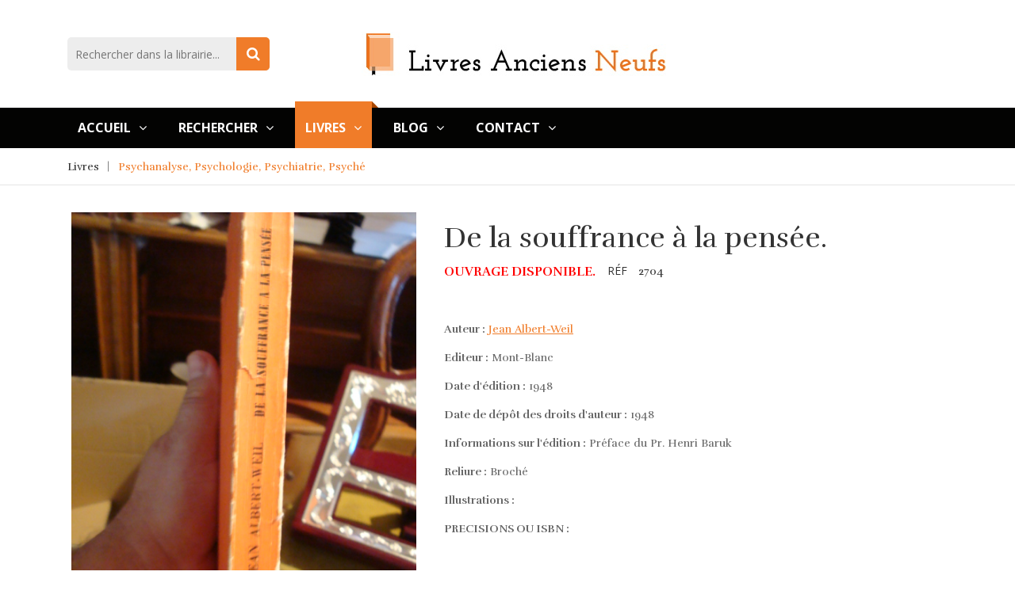

--- FILE ---
content_type: text/html; charset=UTF-8
request_url: https://www.livres-anciens-neufs.com/livre/jean-albert-weil-de-la-souffrance-a-la-pensee--mont-blanc-1948/2704.html
body_size: 4218
content:
<!doctype html>
<html class="no-js" lang="fr">
<head>
    <meta charset="utf-8">
    <meta http-equiv="x-ua-compatible" content="ie=edge">

        <title>De la souffrance à la pensée.     de Jean Albert-Weil édité par Mont-Blanc (1948) - Livres Anciens Neufs - Ouvrages anciens, livres rares, trésors de Céline et bien d'autres</title>
    
        <link rel="canonical" href="https://www.livres-anciens-neufs.com/livre/jean-albert-weil-de-la-souffrance-a-la-pensee--mont-blanc-1948/2704.html" />
        <meta name="description" content="Livres Anciens Neufs : Librairie d'ouvrages anciens et rares. Editions originales, exemplaires de collection signés, dédicacés. Vente en ligne.">
    <meta name="viewport" content="width=device-width, initial-scale=1">

    <!-- Favicon -->
    <link rel="shortcut icon" type="image/x-icon" href="/images/favicon.png">

    <!-- all css here -->
    <!-- bootstrap v3.3.6 css -->
    <link rel="stylesheet" href="/css/bootstrap.min.css">
    <!-- animate css -->
    <link rel="stylesheet" href="/css/animate.css">
    <!-- meanmenu css -->
    <link rel="stylesheet" href="/css/meanmenu.min.css">
    <!-- owl.carousel css -->
    <link rel="stylesheet" href="/css/owl.carousel.css">
    <!-- font-awesome css -->
    <link rel="stylesheet" href="/css/font-awesome.min.css">
    <!-- flexslider.css-->
    <link rel="stylesheet" href="/css/flexslider.css">
    <!-- chosen.min.css-->
    <link rel="stylesheet" href="/css/chosen.min.css">
    <!-- style css -->
    <link rel="stylesheet" href="/style_v2.css?v=14122021163000">
    <!-- responsive css -->
    <link rel="stylesheet" href="/css/responsive.css">
    <!-- modernizr css -->
    <script src="/js/vendor/modernizr-2.8.3.min.js"></script>


    <script>
        (function(i,s,o,g,r,a,m){i['GoogleAnalyticsObject']=r;i[r]=i[r]||function(){
            (i[r].q=i[r].q||[]).push(arguments)},i[r].l=1*new Date();a=s.createElement(o),
            m=s.getElementsByTagName(o)[0];a.async=1;a.src=g;m.parentNode.insertBefore(a,m)
        })(window,document,'script','//www.google-analytics.com/analytics.js','ga');

        ga('create', 'UA-58823609-1', 'auto');
        ga('send', 'pageview');
    </script>

    <meta name="yandex-verification" content="5302e9449eea0f81" />

    <!-- Global site tag (gtag.js) - Google Analytics -->
    <script async src="https://www.googletagmanager.com/gtag/js?id=UA-131356230-1"></script>
    <script>
        window.dataLayer = window.dataLayer || [];
        function gtag(){dataLayer.push(arguments);}
        gtag('js', new Date());

        gtag('config', 'UA-131356230-1');
    </script>


    <meta name="msvalidate.01" content="2D82DF72FA410CA498152CD00C1057BE" />
</head>
<body class="product-details">


<!-- Add your site or application content here -->
<!-- header-area-start -->
<header>
    <!-- header-mid-area-start -->
    <div class="header-mid-area ptb-40">
        <div class="container">
            <div class="row">
                <div class="col-lg-3 col-md-5 col-12">
                    <div class="header-search">
                        <form action="/recherche/rapide">
                            <input type="text" name="keyword" id="search_quick_keyword" placeholder="Rechercher dans la librairie...">
                            <a href="/recherche/rapide" id="do_search_quick"><i class="fa fa-search"></i></a>
                        </form>
                    </div>
                </div>
                <div class="col-lg-6 col-md-4 col-12">
                    <div class="logo-area text-center logo-xs-mrg">
                        <a href="/"><img src="/images/logo/logo.png" alt="logo" /></a>
                    </div>
                </div>
            </div>
        </div>
    </div>
    <!-- header-mid-area-end -->
    <!-- main-menu-area-start -->
    <div class="main-menu-area d-md-none d-none d-lg-block sticky-header-1" id="header-sticky">
        <div class="container">
            <div class="row">
                <div class="col-lg-12">
                    <div class="menu-area">
                        <nav>
                            <ul>
                                <li><a href="/">Accueil<i class="fa fa-angle-down"></i></a>
                                </li>
                                <li><a href="/recherche">Rechercher<i class="fa fa-angle-down"></i></a>
                                </li>
                                <li class="active"><a href="/livres">Livres<i class="fa fa-angle-down"></i></a>
                                    <div class="sub-menu">
                                        <ul>
                                            <li><a href="/livres">Par Ordre Alphabétique</a></li>
                                            <li><a href="/livres/auteurs">Par Auteurs</a></li>
                                            <li><a href="/livres/categories">Par Catégories</a></li>
                                        </ul>
                                    </div>
                                </li>
                                <li><a target="_blank" href="/index.php?action=articles_theme">Blog<i class="fa fa-angle-down"></i></a>
                                    <div class="sub-menu">
                                        <ul>
                                            <li><a target="_blank" href="/index.php?action=articles_auteur">Auteurs</a></li>
                                            <li><a target="_blank" href="/index.php?action=articles_theme">Thèmes</a></li>
                                            <li><a target="_blank" href="/index.php?action=reliure">Bibliophilie</a></li>
                                            <li><a target="_blank" href="/index.php?action=celine">Revues de presse</a></li>
                                        </ul>
                                    </div>
                                </li>
                                <li><a href="mailto:livres-anciens-neufs@laposte.net">Contact<i class="fa fa-angle-down"></i></a>
                                </li>
                            </ul>
                        </nav>
                    </div>
                </div>
            </div>
        </div>
    </div>
    <!-- main-menu-area-end -->
    <!-- mobile-menu-area-start -->
    <div class="mobile-menu-area d-lg-none d-block fix">
        <div class="container">
            <div class="row">
                <div class="col-lg-12">
                    <div class="mobile-menu">
                        <nav id="mobile-menu-active">
                            <ul id="nav">
                                <li><a href="/">Accueil</a>
                                </li>
                                <li><a href="/recherche">Rechercher</a>
                                </li>
                                <li><a href="/livres">Livres</a>
                                    <ul>
                                        <li><a href="/livres">Par Ordre Alphabétique</a></li>
                                        <li><a href="/livres/auteurs">Par Auteurs</a></li>
                                        <li><a href="/livres/categories">Par Catégories</a></li>
                                    </ul>
                                </li>
                                <li><a target="_blank" href="/index.php?action=articles_theme">Blog</a>
                                    <ul>
                                        <li><a target="_blank" href="/index.php?action=articles_auteur">Auteurs</a></li>
                                        <li><a target="_blank" href="/index.php?action=articles_theme">Thèmes</a></li>
                                        <li><a target="_blank" href="/index.php?action=reliure">Bibliophilie</a></li>
                                        <li><a target="_blank" href="/index.php?action=celine">Revues de presse</a></li>
                                    </ul>
                                </li>
                            </ul>
                        </nav>
                    </div>
                </div>
            </div>
        </div>
    </div>
    <!-- mobile-menu-area-end -->
</header>
<!-- header-area-end -->

<!-- breadcrumbs-area-start -->
<div class="breadcrumbs-area mb-30">
    <div class="container">
        <div class="row">
            <div class="col-lg-12">
                <div class="breadcrumbs-menu">
                    <ul>
                                                                                                <li><a href="/livres">Livres</a></li>
                                                                        <li><a href="/livres/categorie/32" class="active">Psychanalyse, Psychologie, Psychiatrie, Psyché </a></li>
                                            </ul>
                </div>
            </div>
        </div>
    </div>
</div>
<!-- breadcrumbs-area-end -->

<!-- START MAIN ? -->


<!-- product-main-area-start -->
<div class="product-main-area mb-70">
    <div class="container main">
        <div class="row">
            <div class="col-lg-12 col-md-12 col-12 order-lg-1 order-1">
                <!-- product-main-area-start -->
                <div class="product-main-area">
                    <div class="row">
                        <div class="col-lg-5 col-md-6 col-12">
                            <div class="flexslider">
                                <ul class="slides">
                                                                        <li data-thumb="/img/2704.jpg">
                                        <img src="/img/2704.jpg">
                                    </li>
                                                                                                                    <li data-thumb="/img/2704_1.jpg">
                                                <img src="/img/2704_1.jpg">
                                            </li>
                                                                                                                        <li data-thumb="/img/2704_2.jpg">
                                                <img src="/img/2704_2.jpg">
                                            </li>
                                                                                                                        <li data-thumb="/img/2704_3.jpg">
                                                <img src="/img/2704_3.jpg">
                                            </li>
                                                                                                                                                </ul>
                            </div>
                        </div>
                        <div class="col-lg-7 col-md-6 col-12">
                            <div class="product-info-main">
                                <div class="page-title">
                                    <h1>De la souffrance à la pensée.    </h1>
                                </div>
                                <div class="product-info-stock-sku">
                                    <span>
                                                                                    <strong style="color:red;">OUVRAGE DISPONIBLE.</strong>
                                                                            </span>
                                    <div class="product-attribute">
                                        <span>Réf</span>
                                        <span class="value">2704</span>
                                    </div>
                                </div>


                                <div class="product-info-price">
                                                                    </div>

                                
                                <div class="product-social-links">
                                    <p><strong>Auteur :</strong> <a href="/livres/auteur/1197" class="color-primary classic-link">Jean Albert-Weil</a></p>
                                    <p><strong>Editeur :</strong> Mont-Blanc</p>
                                    <p><strong>Date d'édition :</strong> 1948</p>
                                    <p><strong>Date de dépôt des droits d'auteur :</strong> 1948</p>
                                    <p><strong>Informations sur l'édition :</strong> Préface du Pr. Henri Baruk</p>
                                    <p><strong>Reliure :</strong> Broché</p>
                                    <p><strong>Illustrations :</strong> </p>
                                    <p><strong>PRECISIONS OU ISBN :</strong> </p>
                                </div>
                            </div>
                        </div>
                    </div>
                </div>
                <!-- product-main-area-end -->
                <!-- product-info-area-start -->
                <div class="product-info-area mt-40">
                    <!-- Nav tabs -->
                    <ul class="nav">
                        <li><a class="active" href="#Details" data-toggle="tab">Details</a></li>
                        <li><a href="#Reviews" data-toggle="tab">Informations commande, paiement et livraison</a></li>
                    </ul>
                    <div class="tab-content">
                        <div class="tab-pane fade show active" id="Details">
                            <div class="valu">
                                Ouvrage tiré à 3150 exemplaires numérotés. Cet exemplaire est le numéro 831. GLN-24. in-8, broché, 238 pp. -  Bon exemplaire. Le critère de la conscience morale et l'idée du rachat - Le béhaviorisme et l'emprise psycho-somatique - Discours sur une méthode d'examen et de cure de certains malades de l'esprit. Genève, Les Éditions du Mont-Blanc, coll. Action et Pensée<br />
<br />
Jean Albert-Weil
                            </div>
                        </div>
                        <div class="tab-pane fade" id="Reviews">
                            <div class="valu valu-2">
                                                                                                <strong>- Si le prix n' était pas encore marqué, voire pour d' autres conditions reliées, nous contacter.</strong><br>
                                    - Paypal, directement avec votre compte ou avec votre carte bancaire, permet de fractionner les règlements.<br><br>
                                    

                                    Contacts pour Informations, Règlements fractionnés, Offres d'acquisitions, … :<br><br>

                                    <a href="mailto:livres-anciens-neufs@laposte.net?subject=Demande d'informations pour l'ouvrage : 2704">==>Par e-mail==></a><br><br>

                                    Ou Tél. : 02 98 72 87 19 - Merci de laisser un message. Les mails sont traités en priorité.<br><br>

                                    <strong>POUR ACQUISITION ET REGLEMENT DE CET OUVRAGE :</strong><br><br>
                                • <strong>Virement</strong> bancaire, <strong>Chèque(s), </strong><strong>Autres modes </strong> : <a href="mailto:livres-anciens-neufs@laposte.net?subject=Demande d'informations pour l'ouvrage : 2704">nous contacter.</a><br>

                                    <br><br>

                                    
                                <br>Une facture <i>acquittée</i> est adressée par e-mail ou avec votre achat.<br><br>
                                                                                        </div>
                        </div>
                    </div>
                </div>
                <!-- product-info-area-end -->

            </div>

        </div>
    </div>
</div>
<!-- product-main-area-end -->

<!-- END MAIN ? -->



<!-- footer-area-start -->
<footer>
    <!-- footer-top-start -->
    <div class="footer-top">
        <div class="container">
            <div class="row">
                <div class="col-lg-12">
                    <div class="footer-top-menu bb-2">
                        <nav>
                            <ul>
                                <li><a href="/">Accueil</a></li>
                                <li><a target="_blank" href="/files_celine/mentions%20l%C3%A9gales.pdf">Mentions légales</a></li>
                                <li><a href="mailto:livres-anciens-neufs@laposte.net">Nous Contacter</a></li>
                            </ul>
                        </nav>
                    </div>
                </div>
            </div>
        </div>
    </div>
    <!-- footer-top-start -->
    <!-- footer-mid-start -->
    <div class="footer-mid ptb-50">
        <div class="container">
            <div class="row">
                <div class="col-lg-12 col-md-12">
                    <div class="single-footer mrg-sm">
                        <div class="footer-title mb-20">
                            <h3>INFORMATIONS BOUTIQUE</h3>
                        </div>
                        <div class="footer-contact">
                            <p class="adress">
                                <span>Livres Anciens Neufs</span>
                            </p>
                            <p><span>Email:</span> <a href="mailto:livres-anciens-neufs@laposte.net">livres-anciens-neufs@laposte.net</a></p>
                            <p><span>Téléphone:</span> 02 98 72 87 19 - Merci de laisser un message. Les mails sont traités en priorité.</p>
                        </div>
                    </div>
                </div>
            </div>
        </div>
    </div>
    <!-- footer-mid-end -->
    <!-- footer-bottom-start -->
    <div class="footer-bottom">
        <div class="container">
            <div class="row bt-2">
                <div class="col-lg-6 col-md-6 col-12">
                    <div class="copy-right-area">
                        <p>&copy; 2021 <strong> Livres Anciens Neufs </strong></p>
                    </div>
                </div>
                <div class="col-lg-6 col-md-6 col-12">
                    <div class="payment-img text-right">
                        <a href="#"><img src="/images/1.png" alt="payment" /></a>
                    </div>
                </div>
            </div>
        </div>
    </div>
    <!-- footer-bottom-end -->
</footer>
<!-- footer-area-end -->
<!-- Modal -->
<div class="modal fade" id="productModal" tabindex="-1" role="dialog">
    <div class="modal-dialog" role="document">
        <div class="modal-content">
            <div class="modal-header">
                <button type="button" class="close" data-dismiss="modal" aria-label="Close"><span aria-hidden="true">x</span></button>
            </div>
            <div class="modal-body">
                <div class="row">
                    <div class="col-md-5 col-sm-5 col-xs-12">
                        <div class="modal-tab">
                            <div class="product-details-large tab-content">
                                <div class="tab-pane active" id="image-1">
                                    <img src="/images/product/quickview-l4.jpg" alt="" />
                                </div>
                                <div class="tab-pane" id="image-2">
                                    <img src="/images/product/quickview-l2.jpg" alt="" />
                                </div>
                                <div class="tab-pane" id="image-3">
                                    <img src="/images/product/quickview-l3.jpg" alt="" />
                                </div>
                                <div class="tab-pane" id="image-4">
                                    <img src="/images/product/quickview-l5.jpg" alt="" />
                                </div>
                            </div>
                            <div class="product-details-small quickview-active owl-carousel">
                                <a class="active" href="#image-1"><img src="/images/product/quickview-s4.jpg" alt="" /></a>
                                <a href="#image-2"><img src="/images/product/quickview-s2.jpg" alt="" /></a>
                                <a href="#image-3"><img src="/images/product/quickview-s3.jpg" alt="" /></a>
                                <a href="#image-4"><img src="/images/product/quickview-s5.jpg" alt="" /></a>
                            </div>
                        </div>
                    </div>
                    <div class="col-md-7 col-sm-7 col-xs-12">
                        <div class="modal-pro-content">
                        </div>
                    </div>
                </div>
            </div>
        </div>
    </div>
</div>
<!-- Modal end -->





<!-- all js here -->
<!-- jquery latest version -->
<script src="/js/vendor/jquery-1.12.0.min.js"></script>
<!-- popper js -->
<script src="/js/popper.min.js"></script>
<!-- bootstrap js -->
<script src="/js/bootstrap.min.js"></script>
<!-- owl.carousel js -->
<script src="/js/owl.carousel.min.js"></script>
<!-- meanmenu js -->
<script src="/js/jquery.meanmenu.js"></script>
<!-- wow js -->
<script src="/js/wow.min.js"></script>
<!-- jquery.parallax-1.1.3.js -->
<script src="/js/jquery.parallax-1.1.3.js"></script>
<!-- jquery.countdown.min.js -->
<script src="/js/jquery.countdown.min.js"></script>
<!-- jquery.flexslider.js -->
<script src="/js/jquery.flexslider.js"></script>
<!-- chosen.jquery.min.js -->
<script src="/js/chosen.jquery.min.js"></script>
<!-- jquery.counterup.min.js -->
<script src="/js/jquery.counterup.min.js"></script>
<!-- waypoints.min.js -->
<script src="/js/waypoints.min.js"></script>
<!-- plugins js -->
<script src="/js/plugins.js"></script>
<!-- main js -->
<script src="/js/main.js?v=14122021163000"></script>
</body>
</html>


--- FILE ---
content_type: text/css
request_url: https://www.livres-anciens-neufs.com/style_v2.css?v=14122021163000
body_size: 20089
content:
/*-----------------------------------------------------------------------------------

    Template Name: Koparion - Book Shop HTML5 Template
    Version: 2

-----------------------------------------------------------------------------------
    
    CSS INDEX
    ===================
	
    1. Template Default CSS (body, link color, section etc)
	2. Header-area
		2.1 Header top area
		2.2 Header mid area
		2.3 Main menu area
	3. Banner area
	4. Slider area
	5. Product area
	6. Bestseller area
	7. Banner static area
	8. Most product area
	9. Testimonial area
	10. Recent post area
	11. Social group area
	12. Footer
		12.1  Footer top
		12.2  Footer mid
		12.3  Footer bottom
	13. Home 2
	14. Home 3
	15. Home 4
	16. Home 5
	17. Home 6
	18. Shop page
	19. Product details
	20. Blog page
	21. Blog details
	22. Login
	23. Register
	24. Contact
	25. About
	26. Cart
	27. Checkout
	28. Wishlist
	29. 404 page
	

-----------------------------------------------------------------------------------*/

/*--------------------------------------------------------------*/
/*  1. Template Default CSS (body, link color, section etc)
/*-------------------------------------------------------------*/



/* google-font */
@import url('https://fonts.googleapis.com/css?family=Open+Sans:400,600,700,800|Rufina:400,700');

:root {
	--color-background-footer: #030302;
	/* --color-background-footer: #252324; */
}

html,
body {
    height: 100%;
}

.floatleft {
    float: left;
}

.floatright {
    float: right;
}

.alignleft {
    float: left;
    margin-right: 15px;
    margin-bottom: 15px
}

.alignright {
    float: right;
    margin-left: 15px;
    margin-bottom: 15px;
}

.aligncenter {
    display: block;
    margin: 0 auto 15px;
}

a:focus,
button:focus {
    outline: 0;
}

img {
    max-width: 100%;
    height: auto;
}

.fix {
    overflow: hidden;
}

p {
    margin: 0 0 15px;
}

h1,
h2,
h3,
h4,
h5,
h6 {
    margin: 0 0 10px;
    font-family: 'Open Sans', sans-serif;
    color: #333;
    font-weight: 700;
}

:focus {
    outline: -webkit-focus-ring-color auto 0px;
}

a {
    transition: all 0.3s ease 0s;
    text-decoration: none;
}

a:hover {
    color: #ec4445;
    text-decoration: none;
}

a:active,
a:hover {
    outline: 0 none;
}

input[type="file"]:focus,
input[type="radio"]:focus,
input[type="checkbox"]:focus {
    outline: medium none;
    outline-offset: -2px;
}

ul {
    list-style: outside none none;
    margin: 0;
    padding: 0
}

.clear {
    clear: both
}

body {
    font-family: 'Open Sans', sans-serif;
    font-size: 14px;
    font-weight: 400;
    color: #666;
}

::-moz-selection {
    background: #b3d4fc;
    text-shadow: none;
}

::selection {
    background: #b3d4fc;
    text-shadow: none;
}

.browserupgrade {
    margin: 0.2em 0;
    background: #ccc;
    color: #000;
    padding: 0.2em 0;
}

.border-1 {
    border: 1px solid #ddd;
}

.mtb-70 {
    margin: 70px 0;
}

.mb-15 {
    margin-bottom: 15px;
}

.mb-25 {
    margin-bottom: 25px;
}

.mb-30 {
    margin-bottom: 30px;
}

.mb-60 {
    margin-bottom: 60px;
}

.mb-70 {
    margin-bottom: 70px;
}

.mb-18 {
    margin-bottom: 18px;
}

.mb-10 {
    margin-bottom: 10px;
}

.mb-20 {
    margin-bottom: 20px;
}

.mb-40 {
    margin-bottom: 40px;
}

.mb-50 {
    margin-bottom: 50px;
}

.mt-50 {
    margin-top: 50px;
}

.mt-75 {
    margin-top: 75px;
}

.mt-70 {
    margin-top: 70px;
}

.mt-16 {
    margin-top: 16px;
}

.mtb-100 {
    margin: 100px 0;
}

.mtb-95 {
    margin: 95px 0;
}

.mt-20 {
    margin-top: 20px;
}

.mt-30 {
    margin-top: 30px;
}

.mt-40 {
    margin-top: 40px;
}

.mt-60 {
    margin-top: 60px;
}

.mt-80 {
    margin-top: 80px;
}

.pt-30 {
    padding-top: 30px;
}

.pt-40 {
    padding-top: 40px;
}

.pt-90 {
    padding-top: 90px;
}

.pt-50 {
    padding-top: 50px;
}

.pt-170 {
    padding-top: 170px;
}

.ptb-20 {
    padding: 20px 0;
}

.ptb-30 {
    padding: 30px 0;
}

.ptb-35 {
    padding: 35px 0;
}

.ptb-50 {
    padding: 50px 0;
}

.ptb-40 {
    padding: 40px 0;
}

.ptb-60 {
    padding: 60px 0;
}

.ptb-70 {
    padding: 70px 0;
}

.ptb-100 {
    padding: 100px 0;
}

.pb-5 {
    padding-bottom: 5px !important;
}

.pb-40 {
    padding-bottom: 40px;
}

.pb-50 {
    padding-bottom: 50px;
}

.pb-140 {
    padding-bottom: 140px;
}

.pb-210 {
    padding-bottom: 210px;
}

.pb-200 {
    padding-bottom: 200px;
}

.pb-70 {
    padding-bottom: 70px;
}

.pt-70 {
    padding-top: 70px;
}

.pl-100 {
    padding-left: 100px;
}

.pl-295 {
    padding-left: 295px;
}

.pl-40 {
    padding-left: 40px;
}

.pt-85 {
    padding-top: 85px;
}

.pt-154 {
    padding-top: 154px;
}

.pb-25 {
    padding-bottom: 25px;
}

.pb-154 {
    padding-bottom: 154px;
}

.pb-180 {
    padding-bottom: 180px;
}

.pb-135 {
    padding-bottom: 135px;
}

.pt-135 {
    padding-top: 135px;
}

.pt-215 {
    padding-top: 215px;
}

.pb-100 {
    padding-bottom: 100px;
}

.pb-145 {
    padding-bottom: 145px;
}

.pb-90 {
    padding-bottom: 90px;
}

.pt-125 {
    padding-top: 125px;
}

.pt-105 {
    padding-top: 105px;
}

.pt-95 {
    padding-top: 95px;
}

.pt-100 {
    padding-top: 100px;
}

.pb-130 {
    padding-bottom: 130px;
}

.pb-225 {
    padding-bottom: 225px;
}

.bg-img {
    background-position: center center;
    background-size: cover;
}

#mobile-menu-active {
    display: none;
}

/*-------------------
  2. Header-area
-------------------*/

/*----------------------------------------*/
/*  2.1 Header top area
/*----------------------------------------*/

.header-top-area {
    background: #E3E3E3;
}

.language-area ul>li {
    display: inline-block;
    margin-right: 22px;
    padding: 9px 0 11px;
    position: relative;
}

.account-area ul>li {
    display: inline-block;
    margin-right: 22px;
    padding: 8px 0 12px;
    position: relative;
}

.language-area ul>li:last-child,
.account-area ul>li:last-child {
    margin-right: 0px;
}

.language-area ul li img {
    margin-right: 8px;
}

.language-area ul li a,
.account-area ul li a {
    color: #333;
    font-size: 13px;
    text-decoration: none;
    text-transform: capitalize;
    font-family: 'Open Sans', sans-serif;
    transition: .3s;
}

.language-area ul li .header-sub {
    background: #fff none repeat scroll 0 0;
    box-shadow: 0 1px 7px -2px rgba(0, 0, 0, 0.3);
    left: 0;
    opacity: 0;
    padding: 15px 6px 18px 12px;
    position: absolute;
    text-align: left;
    top: 120%;
    transition: all 0.3s ease 0s;
    visibility: hidden;
    width: 100px;
    z-index: 234;
}

.language-area ul li .header-sub.dolor {
    width: 80px;
}

.language-area ul li:hover .header-sub {
    top: 100%;
    opacity: 1;
    visibility: visible;
}

.language-area ul li .header-sub ul li {
    display: block;
    margin: 0;
    padding: 0 0 10px;
}

.language-area ul li .header-sub ul li:last-child {
    padding: 0 0 0px;
}

.language-area ul li .header-sub ul li:last-child {
    border-bottom: 0;
}

.language-area ul li .header-sub ul li a {
    display: block;
}

.language-area ul li .header-sub ul li a img {
    margin: 0;
    padding-right: 8px;
}

.language-area ul li a i,
.account-area ul li a i {
    padding-left: 10px;
}

.account-area ul li {
    position: relative;
}

.account-area ul>li::before {
    background: #666 none repeat scroll 0 0;
    content: "";
    height: 12px;
    position: absolute;
    right: -13px;
    top: 50%;
    width: 1px;
    transform: translateY(-50%);
}

.account-area ul li:last-child:before {
    display: none;
}

.account-area ul li a:hover,
.language-area ul li a:hover {
    color: #f07c29;
}

.account-area ul li .header-sub ul li::before {
    display: none;
}

/*----------------------------------------*/
/*  2.2 Header mid area
/*----------------------------------------*/

.header-search {
    margin-top: 7px;
}

.header-search form {
    position: relative;
}

.header-search form input {
    background: #ededed none repeat scroll 0 0;
    border: 0 none;
    color: #333;
    font-size: 14px;
    height: 42px;
    line-height: 40px;
    margin: 0;
    padding-left: 10px;
    width: 100%;
    border-radius: 5px;
    padding-right: 47px;
}

.header-search form a {
    background: #f07c29 none repeat scroll 0 0;
    color: #fff;
    display: inline-block;
    font-size: 18px;
    height: 42px;
    line-height: 40px;
    position: absolute;
    right: 0;
    text-align: center;
    top: 0;
    width: 42px;
    border-radius: 0 5px 5px 0px;
}

.header-search form a:hover {
    background: #232323 none repeat scroll 0 0;
}

.header-mid-area .mini-cart {
    float: left;
    display: inline-block;
}

.header-mid-area .mini-cart ul li a {
    color: #666666;
    display: inline-block;
    font-size: 14px;
    line-height: 25px;
    text-transform: capitalize;
    transition: .3s;
    text-decoration: none;
}

.header-mid-area .mini-cart ul li a i {
    padding-right: 8px;
}

.header-mid-area .mini-cart ul li a:hover {
    color: #f07c29;
}

.header-mid-area .my-cart {
    display: inline-block;
    float: right;
    margin-top: -8px;
}

.header-mid-area .my-cart ul li {
    position: relative;
}

.header-mid-area .my-cart ul>li>a {
    color: #444444;
    display: inline-block;
    font-size: 16px;
    font-weight: 700;
    line-height: 30px;
    padding: 10px 0;
    text-transform: uppercase;
    text-decoration: none;
    transition: .3s;
}

.header-mid-area .my-cart ul>li:hover a {
    color: #f07c29;
}

.header-mid-area .my-cart ul li>a>i {
    font-size: 40px;
    padding-right: 30px;
}

.header-mid-area .my-cart ul li>span {
    background: #f07c29 none repeat scroll 0 0;
    border-radius: 50%;
    bottom: 0;
    color: #fff;
    display: inline-block;
    font-size: 18px;
    height: 30px;
    left: 24px;
    line-height: 30px;
    position: absolute;
    text-align: center;
    width: 30px;
}

.mini-cart-sub {
    position: absolute;
    background-color: #fff;
    border: medium none;
    border-radius: 0;
    box-shadow: 0 2px 5px rgba(0, 0, 0, 0.15);
    display: block;
    left: auto;
    top: 150%;
    opacity: 0;
    padding: 20px;
    right: 0;
    transition: all 0.3s ease 0s;
    visibility: hidden;
    width: 280px;
    z-index: 99999;
}

.header-mid-area .my-cart ul>li:hover .mini-cart-sub {
    opacity: 1;
    visibility: visible;
    top: 110%;
}

.cart-product .single-cart {
    display: flex;
    margin-bottom: 15px;
    overflow: hidden;
}

.cart-product .single-cart .cart-img {
    flex: 0 0 65px;
    margin-right: 15px;
}

.cart-product .single-cart .cart-img a img {
    width: 100%;
}

.cart-product .single-cart .cart-info {
    overflow: hidden;
    padding-right: 10px;
    position: relative;
}

.cart-icon {
    display: flex;
    flex-grow: 100;
    justify-content: flex-end;
}

.cart-icon a i {
    color: #232323;
    transition: .3s;
}

.cart-icon a:hover i {
    color: #f07c29;
}

.cart-product .single-cart .cart-info h5 {
    margin-bottom: 0px;
}

.header-mid-area .my-cart ul>li .cart-product .single-cart .cart-info h5 a {
    color: #666;
    font-family: Rufina;
    font-size: 16px;
    font-weight: 400;
    line-height: 17px;
    margin-bottom: 0;
    text-transform: capitalize;
}

.header-mid-area .my-cart ul>li .cart-product .single-cart .cart-info h5 a:hover,
.header-mid-area .my-cart ul>li .cart-bottom a:hover {
    color: #f07c29;
}

.cart-product .single-cart .cart-info p {
    margin-bottom: 0;
    font-family: Rufina;
    font-size: 15px;
}

.cart-totals {
    margin-bottom: 15px;
}

.cart-totals h5 {
    color: #606060;
    display: block;
    font-size: 15px;
    font-weight: 400;
    font-family: Rufina;
    margin: 0;
    text-transform: uppercase;
}

.cart-totals h5 span {
    display: block;
    float: right;
}

.home-3 .header-mid-area .my-cart ul>li .mini-cart-sub .cart-totals h5 span {
    background: none;
}

.home-4 .header-mid-area .my-cart ul>li .mini-cart-sub .cart-totals h5 span {
    background: none;
}

.home-6 .header-mid-area .my-cart ul>li .mini-cart-sub .cart-totals h5 span {
    background: none;
}

.header-mid-area .my-cart ul>li .cart-bottom a.view-cart {
    margin-bottom: 10px;
}

.header-mid-area .my-cart ul>li .cart-bottom a {
    background-color: #606060;
    color: #fff;
    display: inline-block;
    font-size: 12px;
    font-weight: 700;
    height: 36px;
    line-height: 24px;
    padding: 7px 15px;
    text-align: center;
    text-transform: uppercase;
    width: 100%;
    transition: .3s;
    font-family: Rufina;
}

.home-3 .header-mid-area .my-cart ul>li .mini-cart-sub .cart-bottom a,
.home-4 .header-mid-area .my-cart ul>li .mini-cart-sub .cart-bottom a,
.home-5 .header-mid-area .my-cart ul>li .mini-cart-sub .cart-bottom a,
.home-6 .header-mid-area .my-cart ul>li .mini-cart-sub .cart-bottom a {
    color: #fff;
}


.home-3 .header-mid-area .my-cart ul>li .mini-cart-sub .cart-bottom a:hover,
.home-4 .header-mid-area .my-cart ul>li .mini-cart-sub .cart-bottom a:hover,
.home-5 .header-mid-area .my-cart ul>li .mini-cart-sub .cart-bottom a:hover,
.home-6 .header-mid-area .my-cart ul>li .mini-cart-sub .cart-bottom a:hover {
    color: #f07c29;
}

/*----------------------------------------*/
/*  2.3 Main menu area
/*----------------------------------------*/

.main-menu-area {
    background: var(--color-background-footer) none repeat scroll 0 0;
}

.main-menu-area.sticky {
    background: rgba(3, 3, 2, 0.48) none repeat scroll 0 0;
}

.main-menu-area.sticky-header-1.sticky:hover {
    background: rgba(3, 3, 2, 1) none repeat scroll 0 0;
}

.menu-area {
    float: left;
    display: inline-block;
}

.menu-area ul li {
    display: inline-block;
    margin-right: 10px;
    position: relative;
}

.menu-area ul li>a,
.safe-area a {
    background: transparent none repeat scroll 0 0;
    color: #fff;
    display: block;
    font-size: 16px;
    font-weight: 700;
    line-height: 25px;
    padding: 13px 20px;
    position: relative;
    text-transform: uppercase;
    z-index: 4;
}

.menu-area ul li a i {
    padding-left: 10px;
}

.menu-area ul li:before,
.safe-area:before {
    background: #f07c29 none repeat scroll 0 0;
    bottom: 0;
    content: "";
    left: 0;
    opacity: 0;
    position: absolute;
    right: 0;
    top: -8px;
    transition: .5s;
    z-index: 1;
}

.menu-area ul li:hover:before,
.menu-area ul li.active:before,
.safe-area:hover:before {
    opacity: 1;
}

/* .menu-area ul li a:before {
    background: #f07c29;
    bottom: 0;
    content: "";
    height: 3px;
    left: 0;
    opacity: 0;
    position: absolute;
    transition: .5s;
    width: 0%;
} */

.menu-area ul li:hover a:before,
.menu-area ul li.active a:before {
    width: 220%;
    opacity: 1;
}

.menu-area ul li a:after,
.safe-area a:after {
    border: 4px solid transparent;
    content: "";
    position: absolute;
    right: -8px;
    top: -8px;
    transition: .5s;
    border-bottom-color: #a74600;
    border-left-color: #a74600;
    opacity: 0;
}

.menu-area ul li:hover a:after,
.menu-area ul li.active a:after,
.safe-area:hover a:after {
    opacity: 1;
}

.safe-area {
    display: inline-block;
    float: left;
    position: relative;
}

.safe-area a {
    position: relative;
    z-index: 4
}

.menu-area ul li .mega-menu {
    background: #fff none repeat scroll 0 0;
    box-shadow: 1px 2px 10px 0 rgba(0, 0, 0, 0.1);
    padding: 30px 20px;
    position: absolute;
    z-index: 6;
    width: 910px;
    opacity: 0;
    transform: scaleY(0);
    transform-origin: 0 0 0;
    transition: .5s;
    visibility: hidden;
}

.menu-area ul li:hover .mega-menu {
    opacity: 1;
    visibility: visible;
    transform: scaleY(1);
}

.menu-area ul li .mega-menu span {
    float: left;
    width: 25%;
    padding-right: 20px;
}

.menu-area ul li .mega-menu span a.title {
    border-bottom: 1px solid #e5e5e5;
    color: #393939;
    font-size: 14px;
    font-weight: 700;
    line-height: 20px;
    margin-bottom: 12px;
    padding-bottom: 15px;
    text-transform: uppercase;
}

.menu-area ul li .mega-menu span a {
    display: block;
    color: #777;
    font-size: 14px;
    line-height: 30px;
    text-transform: capitalize;
    transition: .3s;
    text-decoration: none;
}

.menu-area ul li .mega-menu span a:hover,
.menu-area ul li .sub-menu ul li a:hover {
    color: #f07c29;
}

.menu-area ul li .mega-menu span a:before {
    display: none;
}

.menu-area ul li .mega-menu span a:after {
    display: none;
}

.menu-area ul li .mega-menu-2 {
    width: 690px;
}

.menu-area ul li .mega-menu-2 span {
    width: 33.33%;
}

.menu-area ul li .mega-menu-3 {
    width: 460px;
}

.menu-area ul li .mega-menu-3 span {
    width: 50%;
}

.menu-area ul li .sub-menu {
    background: #fff;
    box-shadow: 1px 2px 10px 0 rgba(0, 0, 0, 0.1);
    left: 0;
    position: absolute;
    top: 100%;
    z-index: 45;
    padding: 10px 20px 15px;
    position: absolute;
    z-index: 6;
    transform: scaleY(0);
    transform-origin: 0 0 0;
    transition: .5s;
    width: 200px;
    opacity: 0;
    visibility: hidden;
}

.menu-area ul li:hover .sub-menu {
    opacity: 1;
    visibility: visible;
    transform: scaleY(1);
}

.menu-area ul li .sub-menu ul li {
    display: block;
}

.menu-area ul li .sub-menu ul li:before {
    display: none;
}

.menu-area ul li .sub-menu ul li a {
    color: #777;
    display: block;
    font-size: 14px;
    font-weight: 400;
    padding: 5px 0 3px;
    text-decoration: none;
    transition: .3s;
    text-transform: capitalize;
}

.menu-area ul li .sub-menu ul li a:before {
    display: none;
}

.menu-area ul li .sub-menu ul li a:after {
    display: none;
}

.main-menu-area.sticky {
    left: 0;
    position: fixed;
    top: 0;
    transition: .5s;
    width: 100%;
    z-index: 99999999;
}

/*----------------------------------------*/
/*  3. Banner area
/*----------------------------------------*/

.single-banner {
    display: flex;
}

.single-banner .banner-img {
    margin-right: 12px;
    margin-top: 4px;
}

.single-banner .banner-img {
    flex: 0 0 32px;
    margin-top: 4px;
}

.single-banner .banner-text {}

.single-banner .banner-text h4 {
    color: #222;
    font-family: "Rufina", serif;
    font-size: 16px;
    font-weight: 700;
    margin-bottom: 2px;
}

.single-banner .banner-text p {
    color: #333;
    font-size: 13px;
    font-weight: 400;
    margin-bottom: 0;
}

.banner-img-2 a {
    border-radius: 3px;
    display: block;
    max-width: 100%;
    overflow: hidden;
    position: relative;
}

.banner-img-2 a img {
    width: 100%;
    transform: scale(1);
    transition: .5s;
}

.banner-img-2:hover a img {
    transform: scale(1.1);
}

.banner-shadow-hover {
    position: relative;
}

.banner-shadow-hover::before {
    bottom: 0;
    content: "";
    left: 0;
    margin: 0 auto;
    pointer-events: none;
    position: absolute;
    right: 0;
    top: 0;
    transition: all 300ms ease-in 0s;
}

.banner-shadow-hover:hover::before {
    box-shadow: 0 0 0 10px rgba(255, 255, 255, 0.7) inset;
    transition: all 300ms ease-in 0s;
}

.banner-area-5 .banner-text {
    left: 5%;
    position: absolute;
    text-align: center;
    top: 50%;
    transform: translateY(-50%);
    z-index: 2;
}

.banner-area-5 .banner-text h3 {
    color: #fff;
    display: block;
    font-size: 20px;
    font-weight: 700;
    line-height: 1;
    margin-bottom: 7px;
    text-transform: capitalize;
}

.banner-area-5 .banner-text h2 {
    color: #fff;
    display: block;
    font-size: 28px;
    line-height: 1;
    margin-right: -218px;
    text-transform: uppercase;
    font-weight: 400;
}

/*----------------------------------------*/
/*  4. Slider area
/*----------------------------------------*/

.single-slider {
    position: relative;
}

.slider-img img a img {
    width: 100%;
}

.slider-content h1 {
    color: #fff;
    font-size: 80px;
    font-weight: 700;
    line-height: 1;
    text-transform: capitalize;
    font-family: 'Rufina', serif;
    font-weight: 400;
}

.slider-content h2 {
    color: #333;
    font-size: 100px;
    font-weight: 700;
    line-height: 1;
    margin-bottom: 25px;
    text-transform: capitalize;
    font-family: 'Rufina', serif;
    font-weight: 400;
}

.slider-content h3 {
    color: #666;
    font-size: 30px;
    font-weight: 400;
    line-height: 1;
    text-transform: none;
    font-family: 'Rufina', serif;
    font-weight: 400;
}

.slider-content a {
    background: #f07c29 none repeat scroll 0 0;
    border: 2px solid #d6681b;
    border-radius: 4px;
    color: #fff;
    display: inline-block;
    font-size: 24px;
    font-weight: 400;
    line-height: 34px;
    margin-top: 43px;
    padding: 10px 38px;
    text-transform: none;
    font-family: 'Rufina', serif;
    font-weight: 400;
    text-decoration: none;
    box-shadow: 2px 2px 2px 2px #a8c0ba;
}

.slider-content a:hover {
    background: #333 none repeat scroll 0 0;
    border-color: #333;
    box-shadow: 2px 2px 2px 2px #a8c0ba;
    transition: all 300ms ease-in 0s;
}

.slider-content-2 h1 {
    font-size: 40px;
    text-transform: none;
}

.slider-content-2 h2 {
    color: #fff;
    font-size: 80px;
    text-transform: none;
}

.slider-active.owl-carousel .owl-nav .owl-prev {
    background-color: transparent;
    color: #fff;
    display: block;
    font-size: 60px;
    opacity: 0;
    visibility: hidden;
    padding: 0;
    left: 20px;
    position: absolute;
    text-align: center;
    top: 50%;
    transform: translateY(-50%);
    transition: all 0.5s ease-in-out 0s;
    z-index: 9;
    line-height: 1;
}

.slider-active.owl-carousel .owl-nav .owl-next {
    background-color: transparent;
    color: #fff;
    display: block;
    font-size: 60px;
    opacity: 0;
    visibility: hidden;
    padding: 0;
    left: auto;
    right: 20px;
    position: absolute;
    text-align: center;
    top: 50%;
    transform: translateY(-50%);
    transition: all 0.5s ease-in-out 0s;
    z-index: 9;
    line-height: 1;
}

.slider-active.owl-carousel .owl-nav .owl-prev:hover,
.slider-active.owl-carousel .owl-nav .owl-next:hover {
    color: #f07c29;
}

.slider-active.owl-carousel .owl-dots .owl-dot span {
    background: #fff none repeat scroll 0 0;
    border-radius: 50px;
    display: block;
    height: 10px;
    margin: 5px;
    opacity: 1;
    transition: all 0.3s ease 0s;
    width: 10px;
}

.slider-active.owl-carousel .owl-dots .owl-dot.active span {
    background: #f07c29 none repeat scroll 0 0;
    width: 32px;
}

.slider-active.owl-carousel .owl-dots .owl-dot {
    display: inline-block;
}

.slider-active.owl-carousel .owl-dots {
    bottom: 10px;
    left: 50%;
    position: absolute;
    transform: translateX(-50%);
    opacity: 0;
    visibility: hidden;
    transition: .5s;
}

.slider-area:hover .slider-active.owl-carousel .owl-dots {
    opacity: 1;
    visibility: visible;
}

.slider-area:hover .slider-active.owl-carousel .owl-nav .owl-prev,
.slider-area:hover .slider-active.owl-carousel .owl-nav .owl-next {
    opacity: 1;
    visibility: visible;
}

.owl-item .slider-animated-1 * {
    -webkit-animation-duration: 1s;
    animation-duration: 1s;
    -webkit-animation-fill-mode: both;
    animation-fill-mode: both;
}

.owl-item.active .slider-animated-1 h1 {
    -webkit-animation-delay: 0.5s;
    animation-delay: 0.5s;
    -webkit-animation-name: fadeInLeft;
    animation-name: fadeInLeft;
}

.owl-item.active .slider-animated-1 h2 {
    -webkit-animation-delay: 0.8s;
    animation-delay: 0.8s;
    -webkit-animation-name: fadeInRight;
    animation-name: fadeInRight;
}

.owl-item.active .slider-animated-1 h3 {
    -webkit-animation-delay: 1.1s;
    animation-delay: 1.1s;
    -webkit-animation-name: bounceInDown;
    animation-name: bounceInDown;
}

.owl-item.active .slider-animated-1 a {
    -webkit-animation-delay: 1.4s;
    animation-delay: 1.4s;
    -webkit-animation-name: bounceInDown;
    animation-name: bounceInDown;
}

.home-2 .owl-item.active .slider-animated-1 a,
.home-5 .owl-item.active .slider-animated-1 a {
    -webkit-animation-delay: 1.7s;
    animation-delay: 1.7s;
    -webkit-animation-name: bounceInDown;
    animation-name: bounceInDown;
}

.home-2 .owl-item.active .slider-animated-1 p,
.home-5 .owl-item.active .slider-animated-1 p {
    -webkit-animation-delay: 1.4s;
    animation-delay: 1.4s;
    -webkit-animation-name: bounceInDown;
    animation-name: bounceInDown;
}

/*----------------------------------------*/
/*  5. Product area
/*----------------------------------------*/
.section-title h2 {
    display: inline-block;
    font-size: 32px;
    font-weight: 700;
    line-height: 30px;
    position: relative;
    text-transform: uppercase;
    margin-bottom: 20px;
}

.section-title p {
    font-size: 16px;
    font-weight: 400;
    letter-spacing: 1px;
    line-height: 24px;
    margin-bottom: 0;
    font-family: 'Rufina', serif;
    color: #333;
}

.tab-menu ul li {
    display: inline-block;
    margin-right: 35px;
}

.tab-menu ul li a {
    color: #333;
    font-size: 16px;
    font-weight: 700;
    line-height: 30px;
    padding-bottom: 5px;
    position: relative;
    text-transform: uppercase;
    text-decoration: none;
}

.tab-menu ul li a:before {
    background: #f07c29 none repeat scroll 0 0;
    bottom: -10px;
    content: "";
    height: 2px;
    left: 0;
    opacity: 0;
    visibility: hidden;
    position: absolute;
    right: 0;
    transition: all 0.5s ease-in-out 0s;
    width: 100%;
}

.tab-menu ul li a:hover:before,
.tab-menu ul li a.active:before {
    opacity: 1;
    bottom: 0;
    visibility: visible;
}

.product-wrapper {
    position: relative;
    overflow: hidden;
}

.product-img,
.most-product-img {
    position: relative;
    overflow: hidden;
}

.product-img::after,
.most-product-img::after,
.banner-img-3::after {
    background: rgba(255, 255, 255, 0.61) none repeat scroll 0 0;
    content: "";
    display: block;
    height: 0;
    position: absolute;
    top: 0;
    transition: all 0.5s ease-in-out 0s;
    width: 100%;
    pointer-events: none;
}

.product-wrapper:hover .product-img::after,
.single-most-product:hover .most-product-img::after,
.single-deal:hover .banner-img-3::after {
    height: 100%;
    opacity: 1;
}

.product-img a img {
    width: 100%;
}

.quick-view {
    left: 0;
    position: absolute;
    right: 0;
    text-align: center;
    top: 50%;
    transform: translateY(-50%);
    z-index: 999;
    transition: all .5s ease 0s;
    opacity: 0;
}

.product-wrapper:hover .quick-view {
    opacity: 1;
}

.quick-view a {
    background-color: #f07c29;
    border-radius: 50px;
    color: #fff;
    display: inline-block;
    font-size: 22px;
    height: 61px;
    line-height: 61px;
    width: 61px;
    transform: scale(0);
    transition: all .5s ease 0s;
}

.product-wrapper:hover .quick-view a {
    transform: scale(1);
}

.product-rating ul li {
    display: inline-block;
}

.product-rating ul li a {
    color: #f07c29;
    font-size: 12px;
}

.product-details h4 {
    margin-bottom: 10px;
    margin-top: 13px;
}

.product-details h4 a {
    color: #333333;
    display: block;
    font-size: 16px;
    font-weight: 700;
    line-height: 1.3;
    overflow: hidden;
    padding: 0;
    text-transform: capitalize;
    transition: .3s;
    font-family: 'Rufina', serif;
}

.product-details h4 a:hover,
.product-link .product-button a:hover,
.product-link .add-to-link ul li a:hover {
    color: #f07c29;
}

.product-price ul li {
    display: inline-block;
    color: #f07c29;
    font-size: 20px;
    font-weight: 600;
    font-family: 'Rufina', serif;
    font-style: italic;
}

.product-price ul li span {
    color: #666;
    padding-right: 5px;
    font-family: 'Rufina', serif;
    font-weight: 400;
    font-size: 16px;
}

.product-price ul li.old-price {
    color: #666;
    font-size: 15px;
    font-weight: 400;
    margin-left: 5px;
    text-decoration: line-through;
}

.product-wrapper:hover .product-price {
    opacity: 0;
    visibility: hidden;
}

.product-price {
    transition: all 0.5s ease 0s;
}

.product-link {
    bottom: 0px;
    left: 0;
    overflow: hidden;
    padding-bottom: 8px;
    position: absolute;
    right: 0;
    width: 100%;
    opacity: 0;
    visibility: hidden;
    transition: .5s;
    margin-bottom: 1px;
}

.product-link:after {
    background: #cccccc none repeat scroll 0 0;
    bottom: 0;
    content: "";
    height: 1px;
    left: 50%;
    opacity: 1;
    position: absolute;
    transition: .5s;
    width: 0;
    right: 50%;
}

.product-wrapper:hover .product-link:after {
    width: 100%;
    left: 0;
    right: 0;
}

.product-wrapper:hover .product-link {
    opacity: 1;
    visibility: visible;
}

.product-link .product-button {
    display: inline-block;
    float: left;
    position: relative;
    transition: .5s;
    transform: scale(0.6);
    z-index: 2;
}

.product-link .product-button a {
    border-radius: 0;
    color: #333;
    display: inline-block;
    font-size: 16px;
    font-weight: 700;
    line-height: 30px;
    text-transform: capitalize;
    font-family: 'Rufina', serif;
    font-weight: 400;
    transition: .3s;
}

.product-link .product-button a i {
    padding-right: 8px;
}

.product-link .add-to-link {
    display: inline-block;
    float: right;
    position: relative;
    transition: .5s;
    transform: scale(0.6);
    z-index: 3;
}

.product-link .add-to-link ul li {
    display: inline-block;
}

.product-link .add-to-link ul li a {
    display: inline-block;
    color: #333;
    font-size: 18px;
    height: 30px;
    line-height: 30px;
    padding: 0;
    width: 30px;
    transition: .3s;
    text-align: center;
}

.product-wrapper:hover .product-link .product-button {
    transform: scale(1);
}

.product-wrapper:hover .product-link .add-to-link {
    transform: scale(1);
}

.product-flag {
    left: 0;
    position: absolute;
    top: 0;
}

.product-flag li {
    line-height: 16px;
}

.product-flag ul li>span {
    background: #f07c29 none repeat scroll 0 0;
    color: #fff;
    font-size: 12px;
    font-weight: 400;
    padding: 0 6px;
    text-align: center;
    text-transform: uppercase;
    z-index: 100;
    font-weight: 400;
    position: relative;
    font-family: "Open Sans", sans-serif;
}

.product-flag ul li>span.discount-percentage {
    background: #eeb900 none repeat scroll 0 0;
    line-height: 1;
}

.product-flag ul li>span:before {
    border-color: #f07c29 transparent transparent #f07c29;
    border-style: solid;
    border-width: 4.5px 3px;
    content: "";
    position: absolute;
    right: -6px;
    top: 0;
}

.product-flag ul li>span:after {
    border-color: transparent transparent #f07c29 #f07c29;
    border-style: solid;
    border-width: 4.5px 3px;
    bottom: 0;
    content: "";
    position: absolute;
    right: -6px;
}

.product-flag ul li>span.discount-percentage:before {
    border-color: #eeb900 transparent transparent #eeb900;
}

.product-flag ul li>span.discount-percentage:after {
    border-color: transparent transparent #eeb900 #eeb900;
}

.tab-content>.tab-pane {
    display: block;
    overflow: hidden;
    height: 0;
}

.tab-content>.active {
    display: block;
    overflow: visible;
    height: auto;
}

.tab-active.owl-carousel .owl-nav button,
.post-active.owl-carousel .owl-nav button,
.bestseller-active.owl-carousel .owl-nav button,
.tab-active-3.owl-carousel .owl-nav button,
.hot-sell-active.owl-carousel .owl-nav button {
    background: #f6f6f6 none repeat scroll 0 0;
    border-radius: 4px;
    color: #666;
    font-size: 50px;
    height: 69px;
    opacity: 0;
    position: absolute;
    text-align: center;
    top: 50%;
    transform: translateY(-50%);
    transition: .3s;
    width: 69px;
    z-index: 1;
    left: 10px;
    visibility: hidden;
}

.tab-active.owl-carousel .owl-nav button i,
.post-active.owl-carousel .owl-nav button i,
.bestseller-active.owl-carousel .owl-nav button i,
.tab-active-3.owl-carousel .owl-nav button i,
.hot-sell-active.owl-carousel .owl-nav button i {
    position: relative;
    top: -5px;
}

.tab-active-3.owl-carousel .owl-nav button:hover,
.hot-sell-active.owl-carousel .owl-nav button:hover {
    background: #00abe0 none repeat scroll 0 0;
    color: #fff;
}

.tab-active.owl-carousel .owl-nav button:hover,
.post-active.owl-carousel .owl-nav button:hover,
.bestseller-active.owl-carousel .owl-nav button:hover {
    background: #F07C29;
    color: #fff;
}

.tab-active.owl-carousel .owl-nav button.owl-next,
.post-active.owl-carousel .owl-nav button.owl-next,
.bestseller-active.owl-carousel .owl-nav button.owl-next,
.tab-active-3.owl-carousel .owl-nav button.owl-next,
.hot-sell-active.owl-carousel .owl-nav button.owl-next {
    left: auto;
    right: 10px;
}

.tab-active:hover.owl-carousel .owl-nav button.owl-prev,
.post-active:hover.owl-carousel .owl-nav button.owl-prev,
.tab-active-3:hover.owl-carousel .owl-nav button.owl-prev,
.hot-sell-active:hover.owl-carousel .owl-nav button.owl-prev {
    left: 0;
}

.tab-active:hover.owl-carousel .owl-nav button.owl-next,
.tab-active-3:hover.owl-carousel .owl-nav button.owl-next,
.hot-sell-active:hover.owl-carousel .owl-nav button.owl-next {
    right: 0;
}

.bestseller-active:hover.owl-carousel .owl-nav button.owl-prev {
    left: -40px;
}

.bestseller-active:hover.owl-carousel .owl-nav button.owl-next {
    right: -40px;
}

.tab-active {
    overflow: hidden;
}

.tab-active:hover.owl-carousel .owl-nav button,
.post-active:hover.owl-carousel .owl-nav button,
.bestseller-active:hover.owl-carousel .owl-nav button,
.tab-active-3:hover.owl-carousel .owl-nav button,
.hot-sell-active:hover.owl-carousel .owl-nav button {
    opacity: 1;
    visibility: visible;
}

.bt {
    border-top: 1px solid #e5e5e5;
}

/*----------------------------------------*/
/*  6. Bestseller area
/*----------------------------------------*/

.bestseller-area .bestseller-content {
    float: left;
    width: 50%;
    padding-right: 15px;
}

.bestseller-area .banner-img-2 {
    float: left;
    width: 50%;
    padding-left: 15px;
}

.bestseller-content h1 {
    font-size: 18px;
    margin-bottom: 52px;
    text-align: left;
    text-transform: uppercase;
}

.bestseller-content h2 {
    color: #f07c29;
    font-size: 70px;
    font-weight: 700;
    line-height: 1.1;
    text-align: right;
    font-family: 'Rufina', serif;
    font-weight: 400;
}

.bestseller-content p.categories {
    color: #333;
    margin-top: 5px;
    text-align: right;
    text-transform: uppercase;
    font-family: "Open Sans", sans-serif;
    font-size: 14px;
}

.bestseller-content p.categories a {
    color: #333;
    margin-left: 3px;
}

.bestseller-content p {
    font-size: 16px;
    line-height: 24px;
    margin-top: 35px;
    text-align: right;
    font-family: "Rufina", serif;
    color: #333;
}

.bestseller-content .social-author {
    margin-top: 35px;
    text-align: right;
}

.bestseller-content .social-author ul li {
    display: inline-block;
}

.bestseller-content .social-author ul li a {
    background: #777 none repeat scroll 0 0;
    border-radius: 100%;
    color: #fff;
    display: inline-block;
    font-size: 15px;
    height: 37px;
    line-height: 35px;
    text-align: center;
    text-decoration: none;
    transition: all 0.3s ease 0s;
    width: 37px;
}

.bestseller-content .social-author ul li a:hover {
    background: #f07c29 none repeat scroll 0 0;
}

.bestseller-img {
    position: relative;
}

.single-bestseller .bestseller-img a img {
    width: 100%;
}

.single-bestseller .bestseller-text h3 {
    font-family: 'Rufina', serif;
    font-weight: 400;
    margin-bottom: 0;
}

.single-bestseller .bestseller-text h3 a {
    color: #333333;
    font-size: 16px;
    font-weight: 700;
    line-height: 1.3;
    margin-bottom: 13px;
    text-transform: capitalize;
    text-decoration: none;
}

.single-bestseller .bestseller-text .price ul li {
    display: inline-block;
}

.single-bestseller .bestseller-text .price ul li {
    padding-right: 5px;
}

.single-bestseller .bestseller-text .price ul li:last-child {
    padding-right: 0px;
}

.single-bestseller .bestseller-text .price ul li span {
    font-size: 15px;
    font-family: 'Rufina', serif;
    transition: .3s;
    font-weight: 600;
    font-style: italic;
}

.single-bestseller .bestseller-text .price ul li span.new-price {
    color: #f07c29;
    font-size: 18px;
}

.single-bestseller .bestseller-text .price ul li span.old-price {
    color: #909090;
    text-decoration: line-through;
}

.single-bestseller .bestseller-text h3 a:hover,
.most-product-content h4 a:hover,
.block-newsletter a:hover,
.post-content h3 a:hover {
    color: #f07c29;
}

/*----------------------------------------*/
/*  7. Banner static area
/*----------------------------------------*/

.banner-static-area {
    background: rgba(0, 0, 0, 0) url("img/banner/7.jpg") repeat scroll center center;
}

/*----------------------------------------*/
/*  8. Most product area
/*----------------------------------------*/

.section-title-2 h3 {
    display: inline-block;
    font-size: 18px;
    font-weight: 700;
    line-height: 30px;
    position: relative;
    text-transform: uppercase;
}

.product-active-2.owl-carousel .owl-nav button,
.product-active-3.owl-carousel .owl-nav button {
    background: #f6f6f6 none repeat scroll 0 0;
    border-radius: 4px;
    color: #666;
    font-size: 30px;
    height: 40px;
    left: 40px;
    opacity: 0;
    position: absolute;
    text-align: center;
    top: 50%;
    transform: translateY(-50%);
    transition: all 0.3s ease 0s;
    visibility: hidden;
    width: 40px;
    z-index: 1;
}

.product-active-2.owl-carousel .owl-nav button i,
.product-active-3.owl-carousel .owl-nav button i {
    position: relative;
    top: -3px;
}

.product-active-2.owl-carousel .owl-nav button:hover {
    background: #f07c29 none repeat scroll 0 0;
    color: #fff;
}

.product-active-2.owl-carousel .owl-nav button.owl-next,
.product-active-3.owl-carousel .owl-nav button.owl-next {
    left: auto;
    right: 40px;
}

.product-active-2.owl-carousel:hover .owl-nav button.owl-next,
.product-active-3.owl-carousel:hover .owl-nav button.owl-next {
    right: 0px;
}

.product-active-2.owl-carousel:hover .owl-nav button.owl-prev,
.product-active-3.owl-carousel:hover .owl-nav button.owl-prev {
    left: 0px;
}

.product-active-2.owl-carousel:hover .owl-nav button,
.product-active-3.owl-carousel:hover .owl-nav button {
    opacity: 1;
    visibility: visible;
}

.single-most-product {
    overflow: hidden;
    padding-bottom: 18px;
}

.single-most-product:last-child {
    padding-bottom: 0px;
}

.most-product-img {
    float: left;
    width: 25%;
}

.most-product-img a img {
    width: 100%;
}

.most-product-content {
    float: left;
    width: 75%;
    padding-left: 15px;
}

.most-product-content h4 {
    margin-bottom: 0px;
}

.most-product-content h4 a {
    color: #333333;
    font-size: 16px;
    font-weight: 700;
    line-height: 1.3;
    text-transform: capitalize;
    font-family: 'Rufina', serif;
    font-weight: 400;
    text-decoration: none;
    transition: .3s;
}

.bd {
    border-bottom: 1px solid #e5e5e5;
}

.block-newsletter {
    background: #f07c29 url("img/banner/10.jpg") no-repeat scroll center top;
    padding: 45px 25px 25px;
    position: relative;
    text-align: center;
    margin-top: 70px;
}

.block-newsletter:before {
    background: #f07c29 none repeat scroll 0 0;
    border-radius: 100%;
    content: "";
    height: 13px;
    left: 0;
    margin: auto;
    position: absolute;
    right: 0;
    top: -42px;
    width: 13px;
    z-index: 1;
}

.block-newsletter:after {
    background: #fff none repeat scroll 0 0;
    border: 2px solid #f07c29;
    content: "";
    height: 53px;
    left: 0;
    margin: auto;
    position: absolute;
    right: 0;
    top: -26px;
    transform: rotate(45deg);
    width: 53px;
    z-index: -1;
}

.block-newsletter h2 {
    color: #fff;
    display: block;
    font-size: 22px;
    font-weight: 700;
    line-height: 1.1;
    margin-bottom: 28px;
    text-transform: uppercase;
}

.block-newsletter p {
    color: #fff;
    font-size: 16px;
    line-height: 24px;
    font-family: 'Rufina', serif;
    font-weight: 400;
}

.block-newsletter form input {
    background: rgba(255, 255, 255, 0.1) none repeat scroll 0 0;
    border: 1px solid rgba(255, 255, 255, 0.5);
    border-radius: 0;
    color: #fff;
    display: inline-block;
    font-size: 13px;
    font-weight: 400;
    height: 38px;
    line-height: 30px;
    padding: 10px;
    width: 100%;
}

.block-newsletter form input[type="text"]::-moz-placeholder {
    color: #fff !important;
    opacity: 1;
}

.block-newsletter form input[type="text"]::-webkit-input-placeholder {
    color: #fff !important;
    opacity: 1;
}

.block-newsletter form input[type="text"]::-ms-input-placeholder {
    color: #fff !important;
    opacity: 1;
}

.block-newsletter a {
    background: #fff none repeat scroll 0 0;
    border-radius: 4px;
    display: inline-block;
    color: #333;
    font-size: 14px;
    font-weight: 700;
    height: 38px;
    line-height: 38px;
    padding: 0 25px;
    text-align: center;
    text-transform: uppercase;
    transition: .5s;
    margin-top: 28px;
    text-decoration: none;
}

/*----------------------------------------*/
/*  9. Testimonial area
/*----------------------------------------*/

.testimonial-area {
    background: rgba(0, 0, 0, 0) url("img/banner/11.jpg") no-repeat scroll center center;
}

.testimonial-img a {
    border: 1px solid #fff;
    border-radius: 100%;
    display: inline-block;
    font-size: 45px;
    height: 97px;
    line-height: 97px;
    width: 97px;
    color: #fff;
}

.testimonial-text p {
    color: #fff;
    font-family: "Rufina", serif;
    font-size: 20px;
    font-weight: 400;
    line-height: 24px;
    margin: 41px 0 18px;
}

.testimonial-text a {
    color: #e4e4e4;
    display: inline-block;
    font-size: 14px;
    line-height: 24px;
    text-transform: capitalize;
}

.testimonial-text a span {
    color: #f07c29;
    font-size: 16px;
    text-transform: uppercase;
}

.testimonial-active .owl-dots .owl-dot span {
    background: #e1e1e1 none repeat scroll 0 0;
    border-radius: 10px;
    display: inline-block;
    height: 10px;
    transition: all 300ms ease-in 0s;
    width: 10px;
}

.testimonial-active .owl-dots .owl-dot.active span {
    background: #f07c29 none repeat scroll 0 0;
    transition: all 300ms ease-in 0s;
}

.testimonial-active .owl-dots {
    display: inline-block;
    margin-top: 10px;
    text-align: center;
    width: 100%;
}

.testimonial-active .owl-dot {
    display: inline-block;
    margin: 0 4px;
}

/*----------------------------------------*/
/*  10. Recent post area
/*----------------------------------------*/

.post-active {
    overflow: hidden;
}

.single-post {
    overflow: hidden;
}

.single-post .post-img {
    overflow: hidden;
    position: relative;
}

.single-post .post-img a img {
    width: 100%;
    transform: scale(1);
    transition: .5s;
}

.single-post:hover a img {
    transform: scale(1.1);
}

.post-content h3 {
    margin-bottom: 0;
}

.post-content h3 a {
    color: #333;
    display: block;
    font-family: "Rufina", serif;
    font-size: 22px;
    font-weight: 400;
    line-height: 24px;
    margin-bottom: 16px;
    margin-top: 16px;
    position: relative;
    text-transform: none;
    transition: all 0.3s ease 0s;
}

.post-content p {
    border-bottom: 1px solid #e5e5e5;
    font-family: "Rufina", serif;
    font-size: 14px;
    font-weight: 400;
    line-height: 24px;
    margin: 0 0 1px;
    padding: 0 0 25px;
    color: #333;
}

.blog-date-time {
    background: #fff none repeat scroll 0 0;
    display: block;
    font-family: "Open Sans", sans-serif;
    font-weight: 400;
    height: 54px;
    left: 10px;
    padding: 4px 5px 7px;
    position: absolute;
    text-align: center;
    top: 10px;
    width: 54px;
}

.blog-date-time span {
    color: #333;
    display: block;
    font-family: "Open Sans", sans-serif;
    font-size: 24px;
    font-weight: 400;
    line-height: 1;
    text-align: center;
}

.blog-date-time span.moth-time {
    color: #333;
    display: block;
    font-size: 12px;
    padding-top: 5px;
    text-transform: uppercase;
}

.post-content span.meta-author {
    color: #333;
    display: inline-block;
    font-family: "Open Sans", sans-serif;
    font-size: 14px;
    line-height: 13px;
    margin-bottom: 20px;
    text-transform: capitalize;
}

/*----------------------------------------*/
/*  11. Social group area
/*----------------------------------------*/

.social-group-area {
    background: #F6F6F6;
}

.section-title-3 h3 {
    color: #2d2d2d;
    display: block;
    font-size: 18px;
    margin-bottom: 30px;
    text-transform: uppercase;
}

.twitter-content .twitter-icon {
    float: left;
    width: 20%;
}

.twitter-content .twitter-icon a {
    background: #f07c29 none repeat scroll 0 0;
    border-radius: 100%;
    color: #fff;
    font-size: 24px;
    height: 70px;
    left: 0;
    line-height: 70px;
    text-align: center;
    width: 70px;
    display: inline-block;
}

.twitter-content .twitter-text {
    float: left;
    width: 80%;
}

.twitter-text p {
    color: #333;
    font-family: "Rufina", serif;
    font-size: 16px;
    line-height: 21px;
    margin: 0;
    padding-top: 3px;
}

.twitter-text a {
    color: #f07c29;
    font-family: "Rufina", serif;
    font-size: 16px;
    font-style: italic;
    padding-top: 3px;
}

.twitter-text a:hover {
    color: #232323;
}

.twitter-content .twitter-text p.link a:hover,
.twitter-content .twitter-text p>a:hover,
.footer-top-menu ul li a:hover {
    color: #f07c29;
}

.link-follow ul li {
    display: inline-block;
    margin-right: 8px;
    margin-top: 5px;
}

.link-follow ul li a {
    background: #fff none repeat scroll 0 0;
    border-radius: 100%;
    color: #333333;
    font-size: 18px;
    display: inline-block;
    height: 52px;
    line-height: 52px;
    text-align: center;
    transition: .5s;
    width: 52px;
    text-decoration: none;
    transition: .3s;
}

.link-follow ul li a:hover {
    background: #333333 none repeat scroll 0 0;
    color: #fff;
}

/*----------------------------------------*/
/*  12. Footer
/*----------------------------------------*/

footer {
    background: var(--color-background-footer);
}

/*----------------------------------------*/
/*  12.1  Footer top
/*----------------------------------------*/

.footer-top-menu {
    padding: 15px 0;
    overflow: hidden;
}

.footer-top-menu ul li {
    display: inline-block;
    margin-right: 25px;
    padding-right: 25px;
    position: relative;
}

.footer-top-menu ul li:before {
    background: #808080 none repeat scroll 0 0;
    content: "";
    height: 13px;
    position: absolute;
    right: 0;
    top: 50%;
    transform: translateY(-50%);
    width: 1px;
}

.footer-top-menu ul li:last-child:before {
    display: none;
}

.footer-top-menu ul li a {
    color: #fff;
    display: block;
    font-size: 14px;
    line-height: 24px;
    text-transform: capitalize;
    text-decoration: none;
    transition: .3s;
    font-weight: 400;
}

.bb-2 {
    border-bottom: 2px solid #393939;
}

/*----------------------------------------*/
/*  12.2  Footer mid
/*----------------------------------------*/

.single-footer .footer-title h3 {
    color: #ffffff;
    font-size: 16px;
    font-weight: 600;
    line-height: 24px;
    text-transform: uppercase;
}

.footer-mid-menu ul li a {
    color: #fff;
    display: block;
    font-weight: 400;
    text-decoration: none;
    transition: all 0.5s ease 0s;
    line-height: 30px;
    font-family: 'Rufina', serif;
    font-weight: 400;
}

.footer-mid-menu ul li a:hover {
    color: #f07c29;
}

.br-2 {
    border-right: 1px solid #393939;
}

.footer-contact p {
    color: #fff;
    font-family: 'Rufina', serif;
    font-weight: 400;
}

.footer-contact p:last-child {
    margin-bottom: 0;
}

.footer-contact p span {
    color: #fff;
}

.footer-contact p.adress span {
    display: block;
    margin-bottom: 6px;
}

/*----------------------------------------*/
/*  12.3  Footer bottom
/*----------------------------------------*/

.bt-2 {
    border-top: 2px solid #393939;
    padding: 30px 0;
}

.copy-right-area p {
    color: #fff;
    margin-bottom: 0;
    margin-top: 8px;
    font-family: 'Rufina', serif;
    font-weight: 400;
}

.copy-right-area p a {
    color: #fff;
}

.copy-right-area p a:hover {
    text-decoration: underline;
}

a#scrollUp {
    background: #333 none repeat scroll 0 0;
    border: 2px solid #fff;
    border-radius: 100%;
    bottom: 35px;
    color: #fff;
    display: none;
    font-size: 20px;
    height: 40px;
    line-height: 32px;
    position: fixed;
    right: 12px;
    text-align: center;
    width: 40px;
    z-index: 9999;
    transition: .3s;
}

a#scrollUp:hover {
    background: #f07c29 none repeat scroll 0 0;
    border-color: #f07c29;
}

/*----------------------------------------*/
/*  13. Home 2
/*----------------------------------------*/

.bt-3 {
    border-top: 1px solid #e5e5e5;
}

.home-2 .header-top-area {
    background: #666666 none repeat scroll 0 0;
}

.home-2 .language-area ul li a,
.home-2 .account-area ul li a {
    color: #fff;
}

.home-2 .language-area ul li a:hover,
.home-2 .account-area ul li a:hover,
.home-6 .language-area ul li a:hover,
.home-6 .account-area ul li a:hover {
    color: #ddd;
}

.home-2 .language-area ul li .header-sub ul li a,
.home-2 .account-area ul li .header-sub ul li a {
    color: #666;
}

.home-2 .language-area ul li .header-sub ul li a:hover,
.home-2 .account-area ul li .header-sub ul li a:hover {
    color: #f07c29;
}

.home-2 .main-menu ul li {
    display: inline-block;
    position: relative;
}

.home-2 .main-menu ul li a {
    color: #333333;
    display: block;
    font-size: 16px;
    font-weight: 700;
    line-height: 25px;
    padding: 13px 15px;
    text-transform: capitalize;
    transition: .3s;
    text-decoration: none;
}

.home-2 .main-menu ul li a i {
    padding-left: 10px;
}

.home-2 .main-menu ul li .sub-menu {
    background: #fff none repeat scroll 0 0;
    box-shadow: 1px 2px 10px 0 rgba(0, 0, 0, 0.1);
    left: 0;
    opacity: 0;
    padding: 10px 20px;
    position: absolute;
    top: 100%;
    transform: scaleY(0);
    transform-origin: 0 0 0;
    transition: all 0.5s ease 0s;
    visibility: hidden;
    width: 200px;
    z-index: 6;
}

.home-2 .main-menu ul li:hover .sub-menu {
    opacity: 1;
    transform: scaleY(1);
    visibility: visible;
}

.home-2 .main-menu ul li .sub-menu ul li {
    display: block;
}

.home-2 .main-menu ul li .sub-menu ul li a {
    color: #777;
    display: block;
    font-size: 14px;
    font-weight: 400;
    padding: 5px 0 10px;
    text-decoration: none;
    text-transform: capitalize;
    transition: all 0.3s ease 0s;
}

.home-2 .main-menu ul li:hover a,
.home-2 .main-menu ul li.active a,
.home-2 .main-menu ul li .sub-menu ul li a:hover {
    color: #f07c29;
}

.header-bottom-area {
    background: #fe9700 none repeat scroll 0 0;
    padding: 7px 0;
}

.header-bottom-area form,
.header-bottom-search {
    position: relative;
}

.pos-search {
    background: transparent none repeat scroll 0 0;
    display: inline-block;
    left: 0;
    margin: 0;
    position: absolute;
    top: 0;
    width: 214px;
    color: #a9a9a9;
    font-family: "Rufina", serif;
}

.pos-search .bootstrap-select {
    -moz-appearance: none;
    -webkit-appearance: none;
    -moz-border-bottom-colors: none;
    -moz-border-left-colors: none;
    -moz-border-right-colors: none;
    -moz-border-top-colors: none;
    -moz-user-select: none;
    background: white url("img/icon-img/select-2.png") no-repeat scroll 90% 50%;
    border-color: -moz-use-text-color #e5e5e5 -moz-use-text-color -moz-use-text-color;
    border-image: none;
    border-radius: 15px 0 0 15px;
    border-style: none solid none none;
    border-width: 0 1px 0 0;
    color: #333;
    height: 47px;
    line-height: 48px;
    margin: 0;
    padding: 0 35px 0 15px;
    width: 214px;
}

.header-bottom-area form input {
    background: #fff none repeat scroll 0 0;
    border: 0 none;
    border-radius: 4px;
    color: #333;
    font-size: 14px;
    height: 47px;
    line-height: 40px;
    margin: 0;
    padding-left: 233px;
    padding-right: 55px;
    width: 100%;
    font-family: 'Rufina', serif;
    font-weight: 400;
}

.header-bottom-area form a {
    background: #333 none repeat scroll 0 0;
    border-radius: 4px;
    color: #fff;
    display: inline-block;
    font-size: 18px;
    height: 47px;
    line-height: 44px;
    text-align: center;
    width: 47px;
    position: absolute;
    right: 0;
    top: 0;
}

.category-area {
    position: relative;
}

.category-area h3 {
    margin-bottom: 0;
    padding: 0 30px;
    background: #333 none repeat scroll 0 0;
    border-radius: 5px 5px 0 0;
}

.category-area h3 a {
    border-radius: 4px 4px 0 0;
    color: #fff;
    display: inline-block;
    font-size: 16px;
    font-weight: 700;
    height: 47px;
    line-height: 47px;
    position: relative;
    text-transform: uppercase;
    width: 100%;
    z-index: 3;
    text-decoration: none;
    border-bottom: 1px solid #484848;
}

.category-area h3 a i {
    float: right;
    margin-top: 16px;
}

.category-menu {
    background: #333 none repeat scroll 0 0;
    border-radius: 0 0 5px 5px;
    left: 0;
    padding: 0 0 20px 30px;
    position: absolute;
    top: 100%;
    width: 100%;
    z-index: 999;
}

.category-menu ul li.top-b {
    padding-top: 20px;
    border-top: 1px solid rgba(255, 255, 255, 0.1);
}

.rx-child,
.category-menu ul li a.rx-show {
    display: none;
}

.category-menu ul li.rx-change a.rx-show {
    display: block;
}

.category-menu ul li.rx-change a.rx-default {
    display: none;
}

.category-menu ul li.rx-parent {
    cursor: pointer;
}

.category-menu ul li {
    position: relative;
}

.category-menu ul li ul {
    padding-left: 30px;
}

.category-menu ul li a {
    color: #fff;
    display: block;
    font-family: Rufina;
    font-size: 16px;
    font-weight: 400;
    line-height: 36px;
    text-decoration: none;
    text-transform: capitalize;
    transition: all 0.3s ease 0s;
    padding: 0 20px 0 0;
}

.category-menu ul li a i {
    float: right;
    margin-top: 12px;
}

.category-menu ul li a i.none-lg {
    display: none;
}

.category-menu ul li a i.fa-plus-circle {
    padding-right: 8px;
}

.category-menu ul li:hover>a {
    color: #f07c29;
}

.category-menu ul li .left-menu {
    position: absolute;
    top: 0;
    left: 100%;
    z-index: 34;
    background: #333 none repeat scroll 0 0;
    box-shadow: 0 0 10px 0 rgba(0, 0, 0, 0.2);
    overflow: hidden;
    padding: 20px 20px 20px 30px;
    width: 480px;
    opacity: 0;
    transform-origin: center top 0;
    transform: scaleY(0);
    visibility: hidden;
    transition: .4s;
}

.category-menu ul li:hover .left-menu {
    opacity: 1;
    transform: scaleY(1);
    visibility: visible;
}

.category-menu ul li .left-menu span {
    float: left;
    padding-right: 20px;
    width: 50%;
}

.category-menu ul li .left-menu span a.title {
    border-bottom: 1px solid #a3a3a3;
    color: #a3a3a3;
    display: block;
    font-size: 14px;
    font-weight: 700;
    line-height: 20px;
    margin-bottom: 12px;
    padding-bottom: 15px;
    text-transform: uppercase;
}

.category-menu ul li .left-menu span a {
    color: #a3a3a3;
    display: block;
    font-size: 14px;
    font-weight: 400;
    line-height: 30px;
    text-transform: capitalize;
    text-decoration: none;
    transition: .3s;
}

.category-menu ul li .left-menu span a:hover {
    color: #f07c29;
}

.total-slider {
    position: relative;
    overflow: hidden;
}

.single-deal {
    overflow: hidden;
}

.home-2 .slider-area .col-lg-12 {
    position: relative;
}

.slider-content-3 h1 {
    color: #fff;
    display: inline-block;
    font-size: 70px;
    font-weight: 700;
    line-height: 60px;
    text-transform: capitalize;
    margin: 0;
    font-family: "Rufina", serif;
}

.slider-content-3 p {
    margin: 38px 0 30px;
}

.slider-content-3 p span.sale1 {
    background: #eeb900 none repeat scroll 0 0;
    border-radius: 5px;
    color: #fff;
    font-size: 34px;
    margin-right: 10px;
    padding: 5px;
    vertical-align: top;
    font-family: "Rufina", serif;
}

.slider-content-3 p span.sale2 {
    color: #f07c29;
    display: inline-block;
    font-size: 34px;
    font-weight: 400;
    margin-top: 5px;
    padding-top: 4px;
    position: relative;
    vertical-align: top;
}

.slider-content-3 p span.sale2 strong {
    color: #fff;
    display: inline-block;
    font-size: 24px;
    position: absolute;
    text-decoration: line-through;
    top: -15px;
    font-weight: 400;
}

.slider-content-3 a {
    border-bottom: 1px solid #fff;
    color: white;
    display: inline-block;
    font-size: 18px;
    font-weight: 400;
    line-height: 20px;
    text-decoration: none;
    text-transform: inherit;
    transition: all 300ms ease-in 0s;
}

.slider-content-3 a:hover {
    border-bottom: 1px solid #ffb400;
    color: #ffb400;
}

.banner-static {
    bottom: -5px;
    position: absolute;
    width: 24%;
    margin-right: 10px;
}

.deal-off-day {
    float: left;
    padding: 0 15px 0 0;
    text-align: right;
    width: 50%;
}

.deal-off-day h2 {
    margin-top: 85px;
    margin-bottom: 0;
}

.deal-off-day h2 a {
    color: #333;
    font-size: 50px;
    font-weight: 700;
    line-height: 1.15;
    text-transform: capitalize;
    text-decoration: none;
    font-family: 'Rufina', serif;
    transition: .3s;
}

.deal-off-day h2 a:hover {
    color: #f07c29;
}

.deal-off-day .sale-area {
    overflow: hidden;
}

.deal-off-day .sale-area .hot-sale {
    background: #fe9700 none repeat scroll 0 0;
    border-radius: 4px;
    float: right;
    font-size: 34px;
    line-height: 46px;
    margin-left: 10px;
    margin-top: 20px;
    padding: 0 5px;
    position: static;
}

.deal-off-day .sale-area .price-box {
    font-style: italic;
    margin-top: 22px;
}

.deal-off-day .sale-area .price-box span.new-sale {
    color: #f07c29;
    display: block;
    font-family: Rufina;
    font-size: 28px;
    font-weight: 400;
}

.deal-off-day .sale-area .price-box span.old-sale {
    color: #333;
    font-size: 18px;
    font-weight: 400;
    text-decoration: line-through;
    font-family: 'Rufina', serif;
    font-weight: 400;
}

.deal-off-day p {
    clear: both;
    font-size: 16px;
    line-height: 24px;
    padding: 30px 0;
    color: #333;
}

.timer .cdown {
    color: #666;
    display: inline-block;
    margin: 0 0 0 10px;
    text-transform: capitalize;
    text-align: center;
}

.timer .cdown span {
    border: 1px solid #CECECE;
    border-radius: 4px;
    color: #333;
    display: block;
    font-size: 30px;
    height: 58px;
    line-height: 55px;
    text-align: center;
    width: 70px;
}

.timer .cdown:last-child::before {
    display: none;
}

.banner-img-3 {
    float: right;
    padding-left: 15px;
    width: 50%;
}

.home-2 .banner-img-3,
.home-5 .banner-img-3 {
    border: 3px solid #fe9700;
    padding: 90px 20px 60px;
    overflow: hidden;
    position: relative;
}

.deal-off-day-title h1 {
    font-size: 18px;
    text-transform: uppercase;
    display: inline-block;
    float: left;
}

.owl-carousel .owl-refresh .owl-item {
    display: block;
}

/*----------------------------------------*/
/*  14. Home 3
/*----------------------------------------*/

.home-3-main {
    background: #fff none repeat scroll 0 0;
    margin: 0 auto;
    max-width: 1452px;
    vertical-align: top;
    z-index: 1;
}

.home-3 {
    background: #ffffff url("img/banner/13.jpg") no-repeat scroll center top;
}

.home-3 .header-top-area,
.home-3 .header-mid-area,
.banner-area-4 {
    background: #fff none repeat scroll 0 0;
}

.home-3 .header-top-area {
    border-bottom: 1px solid #ededed;
}

.home-3 .language-area ul li a,
.home-3 .account-area ul li a {
    color: #222;
}

.home-3 .language-area ul li a:hover,
.home-3 .account-area ul li a:hover,
.home-3 .language-area ul li .header-sub ul li a:hover,
.home-3 .account-area ul li .header-sub ul li a:hover {
    color: #ffb400;
}

.home-3 .main-menu ul li:hover a,
.home-3 .main-menu ul li.active a,
.home-3 .header-mid-area .mini-cart ul li a:hover,
.home-3 .main-menu ul li .sub-menu ul li a:hover {
    color: #ffb400;
}

.home-3 .header-mid-area .my-cart ul li span {
    background: #ffb400 none repeat scroll 0 0;
}

.home-3 .header-mid-area .my-cart ul li:hover a {
    color: #ffb400;
}

.home-3 .header-bottom-area {
    background: #ffb400 none repeat scroll 0 0;
}

.home-3 .category-menu ul li:hover>a,
.home-3 .category-menu ul li .left-menu span a:hover {
    color: #ffb400;
}

.home-3 .category-menu ul li .left-menu span a {
    color: #fff;
}

.home-3 .slider-active {
    float: none;
    width: 100%;
}

.home-3 .slider-content {
    left: 30%;
}

.home-3 .slider-active.owl-carousel.owl-theme .owl-controls .owl-dots .owl-dot.active span {
    background: #ffb400 none repeat scroll 0 0;
}

.home-3 a#scrollUp:hover {
    background: #ffb400 none repeat scroll 0 0;
    border-color: #ffb400;
}

.banner-area-4 .banner-img-2 a img {
    border-radius: 4px;
}

.banner-total {
    overflow: hidden;
}

.banner-total-2 {
    margin-top: 23px;
    overflow: hidden;
}

.banner-total .single-banner-7 {
    float: left;
    padding-right: 15px;
    width: 56%;
}

.banner-total .single-banner-3 {
    float: left;
    padding-left: 15px;
    width: 44%;
}

.banner-total-2 .single-banner-4 {
    float: left;
    padding-right: 15px;
    width: 44%;
}

.banner-total-2 .single-banner-5 {
    float: left;
    padding-left: 15px;
    width: 56%;
}

.home-3 .tab-menu ul li a::before {
    background: #ffb400 none repeat scroll 0 0;
}

.home-3 .product-details h4 a:hover,
.home-3 .product-link .product-button a:hover,
.home-3 .product-link .add-to-link ul li a:hover {
    color: #ffb400;
}

.home-3 .product-price ul li {
    color: #22aeac;
}

.home-3 .product-price ul li.old-price {
    color: #666;
    font-size: 14px;
}

.home-3 .most-product-content h4 a:hover,
.home-3 .block-newsletter a:hover,
.home-3 .post-content h3 a:hover {
    color: #ffb400;
}

.home-3 .block-newsletter::before {
    background: #22aeac none repeat scroll 0 0;
}

.home-3 .block-newsletter::after {
    background: rgba(0, 0, 0, 0) none repeat scroll center top;
    border: 2px solid #22aeac;
    z-index: 1;
}

.home-3 .block-newsletter {
    background: #22aeac url("img/banner/19.jpg") no-repeat scroll center top;
}

.home-3 .tab-active.owl-carousel.owl-theme .owl-controls .owl-nav div:hover,
.home-3 .post-active.owl-carousel.owl-theme .owl-controls .owl-nav div:hover {
    background: #f07c29 none repeat scroll 0 0;
}

.home-3 .footer-top-menu ul li a:hover,
.home-3 .footer-mid-menu ul li a:hover {
    color: #ffb400;
}

/*----------------------------------------*/
/*  15. Home 4
/*----------------------------------------*/

.home-4 .header-search form input,
.home-5 .header-search form input {
    float: right;
    width: 372px;
}

.home-4 .header-search,
.home-5 .header-search {
    display: block;
    margin-right: -42px;
    margin-top: 8px;
    overflow: hidden;
}

.home-4 .header-mid-area .mini-cart {
    margin-top: 4px;
}

.home-4 .header-mid-area .my-cart {
    margin-top: -6px;
}

.home-4 .header-top-area {
    background: #fff none repeat scroll 0 0;
    border-bottom: 1px solid #ededed;
}

.home-4 .account-area ul li a:hover,
.home-4 .language-area ul li a:hover,
.home-4 .header-mid-area .mini-cart ul li a:hover,
.home-4 .header-mid-area .my-cart ul li:hover a,
.home-4 .menu-area ul li .sub-menu ul li a:hover,
.home-4 .twitter-content .twitter-text p.link a:hover,
.home-4 .twitter-content .twitter-text p>a:hover,
.home-4 .footer-top-menu ul li a:hover,
.home-4 .footer-mid-menu ul li a:hover {
    color: #00abe0;
}

.home-4 .header-search form a,
.home-4 .header-mid-area .my-cart ul li span {
    background: #00abe0 none repeat scroll 0 0;
}

.home-4 .main-menu-area {
    background: #006f91 none repeat scroll 0 0;
}

.home-4 .menu-area ul li a::before,
.home-4 .menu-area ul li::before,
.home-4 .twitter-content .twitter-icon a {
    background: #00abe0 none repeat scroll 0 0;
}

.home-4 .menu-area ul li .mega-menu span a:hover,
.home-4 .menu-area ul li .sub-menu ul li a:hover {
    color: #00abe0;
}

.home-4 .twitter-text a {
    color: #00abe0;
}

.home-4 .twitter-text a:hover {
    color: #232323;
}

.home-4 .product-active-2.owl-carousel .owl-nav button:hover,
.home-4 .product-active-3.owl-carousel .owl-nav button:hover {
    background: #00abe0 none repeat scroll 0 0;
    color: #fff;
}

.home-4 .menu-area ul li a:after {
    border-bottom-color: #00abe0;
    border-left-color: #00abe0;
}

.home-4 a#scrollUp:hover {
    background: #00abe0 none repeat scroll 0 0;
    border-color: #00abe0;
}

.home-4 .slider-content-4 h1 {
    color: #fff;
    font-size: 30px;
    font-weight: 700;
    line-height: 1;
    text-transform: none;
    font-family: 'Rufina', serif;
    font-weight: 400;
    margin: 0 0 10px;
}

.home-4 .slider-content-4 h2 {
    color: #fff;
    font-size: 65px;
    line-height: 1;
    margin-bottom: 20px;
    text-transform: none;
    font-family: 'Rufina', serif;
    font-weight: 700;
}

.home-4 .slider-content-4 a {
    background: #006f91 none repeat scroll 0 0;
    border-radius: 4px;
    border: none;
    color: #fff;
    display: inline-block;
    font-size: 14px;
    font-weight: 400;
    line-height: 25px;
    padding: 10px 23px;
    text-transform: uppercase;
    text-decoration: none;
    font-family: 'Rufina', serif;
    font-weight: 400;
}

.home-4 .slider-content-4 a:hover {
    background: #232323 none repeat scroll 0 0;
}

.home-4 .slider-active.owl-carousel .owl-nav .owl-prev:hover,
.home-4 .slider-active.owl-carousel .owl-nav .owl-next:hover {
    color: #00abe0;
}

.home-4 .slider-active.owl-carousel .owl-dots .owl-dot.active span {
    background: #00abe0 none repeat scroll 0 0;
}

.single-banner-2 {
    background: #f4f4f4 none repeat scroll 0 0;
    border-radius: 4px;
    padding: 15px 20px;
    overflow: hidden;
    transition: .3s;
}

.single-banner-2:hover {
    background: #00abe0 none repeat scroll 0 0;
}

.single-banner-2 .single-icon-2 {
    float: left;
    width: 20%;
    margin-top: 4px;
}

.single-banner-2 .single-icon-2 a {
    color: #00abe0;
}

.single-banner-2:hover .single-icon-2 a {
    color: #fff;
}

.single-banner-2 .single-text-2 {
    float: left;
    width: 80%;
}

.single-banner-2 .single-text-2 h2 {
    color: #222;
    font-size: 16px;
    font-weight: 700;
    font-family: 'Rufina', serif;
    font-weight: 400;
    margin-bottom: 0;
    transition: .3s;
}

.single-banner-2:hover .single-text-2 h2,
.single-banner-2:hover .single-text-2 p {
    color: #fff;
}

.single-banner-2 .single-text-2 p {
    color: #333;
    font-size: 14px;
    font-family: 'Rufina', serif;
    font-weight: 400;
    margin-bottom: 0;
    transition: .3s;
}

.single-icon-2>a img.service-white-img {
    display: none;
}

.single-banner-2:hover .single-icon-2>a img.service-white-img {
    display: block;
}

.single-banner-2:hover .single-icon-2>a img.service-blue-img {
    display: none;
}

nav.menu .cr-dropdown ul {
    display: none;
}

.home-4 .category-menu {
    background: #fff none repeat scroll 0 0;
    border: 1px solid #00abe0;
    border-top: none;
    position: relative;
}

.home-4 .category-area h3 {
    background: #00abe0 none repeat scroll 0 0;
    border-bottom: medium none;
}

.home-4 .category-area h3 a {
    border-bottom: 0px solid #484848;
}

.home-4 .category-menu ul li a {
    color: #333;
}

.home-4 .category-menu ul li:hover>a,
.home-4 .category-menu ul li .left-menu span a:hover {
    color: #00abe0;
}

.home-4 .category-menu ul li .left-menu span a.title {
    border-bottom: 1px solid #e5e5e5;
    color: #393939;
}

.home-4 .category-menu ul li .left-menu span a {
    color: #333;
}

.home-4 .category-menu ul li .left-menu {
    background: #fff none repeat scroll 0 0;
}

.home-4 .section-title-2 h3 {
    border-bottom: 3px solid #00abe0;
}

.home-4 .quick-view a {
    background-color: #00abe0;
}

.home-4 .product-details h4 a:hover,
.home-4 .product-link .product-button a:hover,
.home-4 .product-link .add-to-link ul li a:hover {
    color: #00abe0;
}

.home-4 .most-product-content h4 a:hover,
.home-4 .post-content h3 a:hover,
.home-4 .block-newsletter a:hover {
    color: #00abe0;
}

.home-4 .post-content h3 a {
    font-size: 17px;
}

.home-4 .block-newsletter {
    background: #00abe0 url("img/banner/22.jpg") no-repeat scroll center top;
    margin-top: 0;
}

.home-4 .block-newsletter::after {
    display: none;
}

.home-4 .block-newsletter::before {
    display: none;
}

.banner-area-5 {
    overflow: hidden;
}

.single-banner-4 {
    float: left;
    padding-right: 15px;
    width: 56%;
}

.single-banner-5 {
    float: left;
    padding-left: 15px;
    width: 44%;
}

.hot-sell-active {
    overflow: hidden;
}

.title-big h3 {
    font-size: 24px;
    padding-bottom: 5px;
}

.timer-2 .cdown {
    color: #333;
    display: inline-block;
    margin: 0 5px;
    text-transform: capitalize;
    position: relative;
}

.timer-2 .cdown span {
    background: #f1f1f1 none repeat scroll 0 0;
    border-radius: 4px;
    color: #333;
    display: block;
    font-size: 14px;
    font-weight: 600;
    height: 45px;
    line-height: 45px;
    text-align: center;
    width: 55px;
}

.tab-menu-2 ul li {
    display: inline-block;
}

.tab-menu-2 ul li a {
    color: #333333;
    display: inline-block;
    font-size: 18px;
    font-weight: 700;
    line-height: 30px;
    margin-right: 50px;
    padding-bottom: 11px;
    position: relative;
    text-transform: uppercase;
    text-decoration: none;
}

.tab-menu-2 ul li a:before {
    background: #00abe0 none repeat scroll 0 0;
    bottom: 0;
    content: "";
    height: 3px;
    left: 0;
    max-width: 100%;
    opacity: 0;
    position: absolute;
    transition: .5s;
    width: 0;
    z-index: 1;
}

.tab-menu-2 ul li a:hover:before,
.tab-menu-2 ul li.active a:before {
    opacity: 1;
    width: 105px;
}

.product-total-3 {
    float: left;
    width: 33.33%;
    padding-right: 15px;
}

.tab-active-3 {
    overflow: hidden;
}

/*----------------------------------------*/
/*  16. Home 5
/*----------------------------------------*/

.home-5 .header-search form input {
    background: #fff none repeat scroll 0 0;
    border: 1px solid #ededed;
}

.home-5 .header-search form a {
    background: #ededed none repeat scroll 0 0;
    color: #333;
    z-index: 99;
}

.home-5 .header-search {
    margin-top: 8px;
}

.home-5 .header-mid-area .mini-cart {
    margin-top: 4px;
}

.home-5 .header-mid-area .my-cart {
    margin-top: -6px;
}

.home-5 .header-top-area {
    background: #333333 none repeat scroll 0 0;
    border-bottom: 1px solid #ededed;
}

.home-5 .language-area ul li a,
.home-5 .account-area ul li a {
    color: #fff;
}

.home-5 .language-area ul li .header-sub ul li a,
.home-5 .account-area ul li .header-sub ul li a {
    color: #666;
}

.home-5 .language-area ul li .header-sub ul li a:hover,
.home-5 .account-area ul li .header-sub ul li a:hover {
    color: #22aeac;
}

.home-5 .account-area ul li a:hover,
.home-5 .language-area ul li a:hover {
    color: #22aeac;
}

.home-5 .header-mid-area .mini-cart ul li a:hover {
    color: #22aeac;
}

.home-5 .header-mid-area .my-cart ul li:hover a {
    color: #22aeac;
}

.home-5 .menu-area {
    float: none;
}

.home-5 .safe-area {
    float: none;
}

.home-5 .main-menu-area {
    background: #22aeac none repeat scroll 0 0;
}

.menu-center-wrap {
    display: flex;
    justify-content: center;
}

.home-5 .menu-area ul li a::before {
    display: none;
}

.home-5 .menu-area ul li a::after {
    display: none;
}

.home-5 .menu-area ul li::before,
.home-5 .safe-area a::before {
    display: none;
}

.home-5 .safe-area a {
    font-size: 16px;
    font-weight: 700;
}

.home-5 .menu-area ul li {
    margin-right: 8px;
}

.home-5 .menu-area ul li .mega-menu span a:hover,
.home-5 .menu-area ul li .sub-menu ul li a:hover {
    color: #22aeac;
}

.home-5 .slider-content-3 a:hover {
    border-bottom: 1px solid #22aeac;
    color: #22aeac;
}

.home-5 .slider-content a {
    background: #f07c29 none repeat scroll 0 0;
    border-radius: 4px;
    color: fff;
    display: inline-block;
    font-size: 14px;
    font-weight: 400;
    line-height: 35px;
    margin-top: 13px;
    padding: 5px 20px;
    text-transform: uppercase;
    vertical-align: top;
    border: none;
}

.home-5 .slider-content {
    left: 0;
    right: 0;
    text-align: center;
}

.home-5 .slider-active.owl-carousel .owl-nav .owl-prev:hover,
.home-5 .slider-active.owl-carousel .owl-nav .owl-next:hover {
    color: #22aeac;
}

.home-5 .slider-active.owl-carousel .owl-dots .owl-dot.active span {
    background: #22aeac none repeat scroll 0 0;
}

.home-5 a#scrollUp:hover {
    background: #22aeac none repeat scroll 0 0;
    border-color: #22aeac;
}

.home-5 .tab-menu ul li a::before {
    background: #22aeac none repeat scroll 0 0;
}

.home-5 .tab-active.owl-carousel .owl-nav button:hover,
.home-5 .post-active.owl-carousel .owl-nav button:hover {
    background: #22aeac none repeat scroll 0 0;
    color: #fff;
}

.home-5 .product-details h4 a:hover,
.home-5 .product-link .product-button a:hover,
.home-5 .product-link .add-to-link ul li a:hover {
    color: #22aeac;
}

.home-5 .product-active-2.owl-carousel .owl-nav button:hover {
    background: #22aeac none repeat scroll 0 0;
}

.home-5 .quick-view a {
    background-color: #22aeac;
}

.home-5 .product-price ul li {
    color: #22aeac;
}

.home-5 .deal-off-day .sale-area .price-box span.new-sale {
    color: #22aeac;
}

.home-5 .product-price ul li.old-price {
    color: #666;
}

.home-5 .banner-static-area {
    background-image: none;
}

.home-5 .single-bestseller .bestseller-text h3 a:hover,
.home-5 .most-product-content h4 a:hover,
.home-5 .block-newsletter a:hover,
.home-5 .post-content h3 a:hover {
    color: #22aeac;
}

.home-5 .block-newsletter {
    background: #22aeac url("img/banner/25.jpg") no-repeat scroll center top;
}

.home-5 .block-newsletter::before {
    background: #22aeac none repeat scroll 0 0;
}

.home-5 .block-newsletter::after {
    border: 2px solid #22aeac;
}

.home-5 .testimonial-area {
    background: rgba(0, 0, 0, 0) url("img/banner/26.jpg") no-repeat center center;
}

.home-5 .testimonial-img a {
    border: 1px solid #a5a5a5;
    color: #666;
}

.home-5 .testimonial-text p {
    color: #666;
}

.home-5 .testimonial-text a {
    color: #666;
}

.home-5 .testimonial-text a span {
    color: #22aeac;
}

.home-5 .twitter-content .twitter-icon a {
    background: #22aeac none repeat scroll 0 0;
}

.home-5 .twitter-text a {
    color: #22aeac;
}

.home-5 .twitter-text a:hover {
    color: #232323;
}

.home-5 .twitter-content .twitter-text p.link a:hover,
.home-5 .twitter-content .twitter-text p>a:hover,
.home-5 .footer-top-menu ul li a:hover {
    color: #22aeac;
}

.home-5 .footer-mid-menu ul li a:hover {
    color: #22aeac;
}

.home-5 .bestseller-active.owl-carousel .owl-nav button:hover {
    background: #22aeac none repeat scroll 0 0;
}

/*----------------------------------------*/
/*  17. Home 6
/*----------------------------------------*/

.home-6 .header-search form input {
    background: #fff none repeat scroll 0 0;
    color: #333;
}

.home-6 .menu-area ul li a::before {
    display: none;
}

.home-6 .menu-area ul li a::after {
    display: none;
}

.home-6 .menu-area ul li::before,
.home-6 .safe-area a::before {
    display: none;
}

.home-6 .safe-area a {
    font-size: 16px;
    font-weight: 700;
}

.home-6 .menu-area ul li {
    margin-right: 8px;
}

.home-6 .header-mid-area {
    background: #ffffff url("img/banner/27.jpg") repeat scroll 0 0;
}

.home-6 .header-top-area {
    background: #499E46 none repeat scroll 0 0;
}

.home-6 .language-area ul li a,
.home-6 .account-area ul li a {
    color: #fff;
}

.home-6 .account-area ul>li::before,
.home-5 .account-area ul>li::before,
.home-2 .account-area ul>li::before {
    background: #fff none repeat scroll 0 0;
}

.home-3 .account-area ul>li::before {
    background: #666 none repeat scroll 0 0;
}

.home-6 .language-area ul li .header-sub ul li a,
.home-6 .account-area ul li .header-sub ul li a {
    color: #666;
}

.home-6 .language-area ul li .header-sub ul li a:hover,
.home-6 .account-area ul li .header-sub ul li a:hover {
    color: #499e46;
}

.home-6 .header-search form a {
    background: #499e46 none repeat scroll 0 0;
}

.home-6 .header-mid-area .mini-cart ul li a:hover {
    color: #499e46;
}

.home-6 .header-mid-area .my-cart ul li:hover a {
    color: #499e46;
}

.home-6 .header-mid-area .my-cart ul li span {
    background: #499e46 none repeat scroll 0 0;
}

.home-6 .menu-area ul li>a,
.home-6 .safe-area a {
    color: #333;
}

.home-6 .main-menu-area {
    background: #fff none repeat scroll 0 0;
}

.home-6 .main-menu-area.sticky {
    box-shadow: 0 8px 6px -6px rgba(0, 0, 0, 0.4);
}

.home-6 .menu-area ul li:hover>a,
.home-6 .menu-area ul li.active>a {
    color: #499e46;
}

.home-6 .menu-area ul li .mega-menu span a:hover,
.home-6 .menu-area ul li .sub-menu ul li a:hover {
    color: #499e46;
}

.home-6 .tab-menu ul li a::before {
    background: #499e46 none repeat scroll 0 0;
}

.home-6 .product-details h4 a:hover,
.home-6 .product-link .product-button a:hover,
.home-6 .product-link .add-to-link ul li a:hover {
    color: #499e46;
}

.home-6 a#scrollUp:hover {
    background: #499e46 none repeat scroll 0 0;
    border-color: #499e46;
}

.home-6 .testimonial-text a span {
    color: #499e46;
}

.home-6 .tab-active.owl-carousel .owl-nav button:hover,
.home-6 .post-active.owl-carousel .owl-nav button:hover,
.home-6 .bestseller-active.owl-carousel .owl-nav button:hover {
    background: #499e46 none repeat scroll 0 0;
    color: #fff;
}

.home-6 .post-content h3 a:hover {
    color: #499e46;
}

.home-6 .twitter-content .twitter-icon a {
    background: #499e46 none repeat scroll 0 0;
}

.home-6 .twitter-content .twitter-text p.link a:hover,
.home-6 .twitter-content .twitter-text p>a:hover,
.home-6 .footer-top-menu ul li a:hover {
    color: #499e46;
}

.home-6 .footer-mid-menu ul li a:hover {
    color: #499e46;
}

.block-newsletter-2 {
    background: #499e46 none repeat scroll 0 0;
    padding: 23px 0;
}

.block-newsletter-2 .container-inner h2 {
    color: #fff;
    display: block;
    font-size: 18px;
    font-weight: 700;
    line-height: 30px;
    margin-bottom: 0;
    margin-right: 20px;
    padding: 4px 0;
    text-align: right;
    text-transform: uppercase;
}

.block-newsletter-2 .newsletter-content form input {
    background: rgba(255, 255, 255, 0.1) none repeat scroll 0 0;
    border: 1px solid rgba(255, 255, 255, 0.5);
    border-radius: 0;
    color: #fff;
    display: inline-block;
    font-size: 13px;
    font-weight: 400;
    height: 38px;
    line-height: 30px;
    padding: 10px;
    width: 370px;
    font-family: 'Rufina', serif;
    font-weight: 400;
}

.block-newsletter-2 .newsletter-content form input[type="text"]::-moz-placeholder {
    color: #fff !important;
    opacity: 1;
}

.block-newsletter-2 .newsletter-content form input[type="text"]::-webkit-input-placeholder {
    color: #fff !important;
    opacity: 1;
}

.block-newsletter-2 .newsletter-content form input[type="text"]::-ms-input-placeholder {
    color: #fff !important;
    opacity: 1;
}

.block-newsletter-2 .newsletter-content form a {
    background: #fff none repeat scroll 0 0;
    border-radius: 4px;
    color: #333;
    display: inline-block;
    font-size: 14px;
    font-weight: 700;
    height: 38px;
    line-height: 38px;
    margin-left: 15px;
    padding: 0 20px;
    text-align: center;
    text-decoration: none;
    text-transform: uppercase;
}

.block-newsletter-2 .newsletter-content form a:hover,
.home-6 .deal-off-day h2 a:hover,
.home-6 .single-bestseller .bestseller-text h3 a:hover {
    color: #499e46;
}

.home-6 .banner-img-3 {
    border: 3px solid #499e46;
    padding: 90px 20px 60px;
    position: relative;
    overflow: hidden;
}

.home-6 .slider-active.owl-carousel .owl-nav .owl-prev:hover,
.home-6 .slider-active.owl-carousel .owl-nav .owl-next:hover {
    color: #499e46;
}

.home-6 .slider-active.owl-carousel .owl-dots .owl-dot.active span {
    background: #499e46 none repeat scroll 0 0;
}

.home-6 .slider-content-2 {
    margin-right: 30px;
    text-align: center;
}

.slider-width {
    margin-left: 190px;
    width: 25%;
}

.slider-width-2.f-right {
    float: right;
}

.home-6 .slider-content a {
    box-shadow: none;
    margin-top: 26px;
}

.home-6 .quick-view a {
    background-color: #499e46;
}

.home-6 .twitter-text a {
    color: #499e46;
}

.home-6 .twitter-text a:hover {
    color: #232323;
}

.home-6 .tab-active.owl-carousel .owl-nav div:hover,
.home-6 .testimonial-active .owl-dots .owl-dot.active span {
    background: #499e46 none repeat scroll 0 0;
}

/*----------------------------------------*/
/*  18. Shop page
/*----------------------------------------*/

.breadcrumbs-area {
    border-bottom: 1px solid #e5e5e5;
    padding: 12px 0;
}

.breadcrumbs-menu ul li {
    display: inline-block;
    margin-right: 20px;
    position: relative;
}

.breadcrumbs-menu ul li a {
    font-size: 14px;
    color: #333;
    text-decoration: none;
    font-family: 'Rufina', serif;
    font-weight: 400;
}

.breadcrumbs-menu ul li a.active {
    color: #f07c29;
}

.breadcrumbs-menu ul li::before {
    background: #818181 none repeat scroll 0 0;
    content: "";
    height: 13px;
    position: absolute;
    right: -12px;
    top: 50%;
    transform: translateY(-50%);
    width: 1px;
}

.breadcrumbs-menu ul li:last-child:before {
    display: none;
}

.section-title-5 h2 {
    color: #3f3f3f;
    display: inline-block;
    font-size: 24px;
    font-weight: 700;
    line-height: 20px;
    padding: 0 0 13px;
    position: relative;
    text-transform: uppercase;
    margin-bottom: 0;
}

.section-title-5 h2:before {
    background: #f07c29 none repeat scroll 0 0;
    bottom: 0;
    content: "";
    height: 2px;
    left: 0;
    position: absolute;
    width: 100%;
}

.left-title h4 {
    color: #3f3f3f;
    display: block;
    font-size: 18px;
    font-weight: 700;
    line-height: 24px;
    position: relative;
    text-transform: uppercase;
    margin-bottom: 0;
}

.left-menu ul li {
    border-bottom: 1px solid #e5e5e5;
}

.left-menu ul li:last-child {
    border-bottom: 0;
}

.left-menu ul li a {
    color: #333;
    display: block;
    font-size: 15px;
    font-weight: 400;
    line-height: 26px;
    padding: 10px 0;
    position: relative;
    text-transform: capitalize;
    text-decoration: none;
    font-family: 'Rufina', serif;
    font-weight: 400;
}

.left-menu ul li a:hover {
    color: #f07c29;
}

.left-menu ul li a:before {
    content: "";
    display: inline-block;
    font-family: "FontAwesome";
    font-size: 16px;
    margin-right: 20px;
}

.left-menu ul li a span {
    color: #333;
    display: inline-block;
    font-size: 14px;
    float: right;
}

.color-menu ul.color li {
    display: inline-block;
    margin: 0 5px 5px 0;
}

.color-menu ul.color li a {
    background-color: #1857f7;
    border: 2px solid rgb(218, 218, 218);
    height: 20px;
    line-height: 30px;
    padding-left: 20px;
    transition: all 0.3s ease 0s;
    width: 30px;
}

.color-menu ul li a::before {
    background: #fff none repeat scroll 0 0;
    border: 1px solid #999;
    content: "";
    display: block;
    height: 10px;
    left: 0;
    position: absolute;
    top: 10px;
    width: 10px;
}

.color-menu ul.color li a::before {
    display: none;
}

.color-menu ul.color li a.bg-2 {
    background-color: #d99a09;
}

.color-menu ul.color li a.bg-3 {
    background-color: #eb1a1a;
}

.color-menu ul.color li a.bg-4 {
    background-color: #fff;
}

.random-area {
    overflow: hidden;
}

.left-title-2 h2 {
    border-bottom: 2px solid #333333;
    margin-bottom: 25px;
    padding-bottom: 10px;
    color: #333333;
    font-size: 16px;
    font-weight: 900;
    line-height: 24px;
    text-transform: uppercase;
    font-family: 'Rufina', serif;
    font-weight: 400;
}

.left-title-2 p {
    color: #333333;
    font-size: 14px;
    margin-bottom: 0;
}

.toolbar {
    border-bottom: 1px solid #cccccc;
    overflow: hidden;
    padding: 20px 0;
}

.shop-tab {
    float: left;
    display: inline-block;
}

.tab-3 {
    float: left;
    display: inline-block;
}

.tab-3 ul li {
    display: inline-block;
    margin-right: 15px;
    position: relative;
}

.tab-3 ul li::before {
    background: #ccc none repeat scroll 0 0;
    content: "";
    height: 80px;
    position: absolute;
    right: -7px;
    width: 1px;
    top: 0;
}

.tab-3 ul li:last-child::before {
    display: none;
}

.tab-3 ul li a {
    color: #666;
    display: inline-block;
    font-size: 15px;
    height: 0;
    line-height: 0;
    text-decoration: none;
    text-transform: uppercase;
    transition: all 0.3s ease 0s;
}

.tab-3 ul li a i {
    font-size: 30px;
    padding-right: 8px;
    position: relative;
    top: 6px;
}

.tab-3 ul li a.active,
.tab-3 ul li a:hover {
    color: #F07C29;
}

.list-page {
    float: left;
    margin-left: 10px;
    margin-top: 6px;
}

.list-page p {
    color: #333;
    font-weight: 400;
    line-height: 26px;
    margin: 0;
}

.list-page-2 {
    float: left;
    margin-left: 10px;
}

.list-page-2 p {
    line-height: 26px;
    margin: 0;
    font-weight: 400;
    color: #333;
}

.field-limiter {
    display: inline-block;
    float: right;
}

.toolbar-sorter span {
    color: #2b2b2b;
    display: inline-block;
    font-size: 16px;
    font-weight: 400;
    line-height: 35px;
    font-family: 'Rufina', serif;
    font-weight: 400;
}

.toolbar-sorter .sorter-options {
    border: 1px solid #ccc;
    border-radius: 0;
    color: #908f8f;
    font-size: 14px;
    height: 35px;
    min-width: 95px;
    padding: 0 5px;
    font-family: 'Rufina', serif;
    font-weight: 400;
    color: #333;
}

.toolbar-sorter a {
    color: #808080;
    font-size: 20px;
    line-height: 32px;
    padding-left: 5px;
}

.toolbar-sorter {
    display: inline-block;
    float: right;
    margin-right: 30px;
}

.control select {
    border: 1px solid #ccc;
    border-radius: 0;
    color: #333;
    font-size: 14px;
    height: 35px;
    margin-right: 0;
    min-width: 95px;
    padding: 0 5px;
    font-family: 'Rufina', serif;
    font-weight: 400;
}

.control span {
    color: #2b2b2b;
    font-size: 16px;
    font-weight: 400;
    line-height: 35px;
    font-family: 'Rufina', serif;
    font-weight: 400;
}

.shop-main-area #th .row {
    margin-left: -10px;
    margin-right: -10px;
}

.shop-main-area #th .row div[class^="col-"] {
    padding-left: 10px;
    padding-right: 10px;
}

.pagination-area {
    border-top: 1px solid #ccc;
    padding: 15px 0;
}

.pagination-area .list-page p {
    margin-bottom: 0;
    color: #666666;
    font-size: 14px;
    line-height: 32px;
}

.pagination-area .page-number {
    float: right;
}

.pagination-area .page-number ul li {
    display: inline-block;
}

.pagination-area .page-number ul li a {
    color: #333;
    display: inline-block;
    font-size: 14px;
    font-weight: 700;
    letter-spacing: normal;
    line-height: 32px;
    padding: 0 4px;
    font-weight: 400;
}

.pagination-area .page-number ul li a.active {
    color: #f07c29;
    font-size: 14px;
}

.product-wrapper-content .product-link {
    opacity: 1;
    padding-bottom: 0px;
    position: relative;
    visibility: visible;
    border-top: 1px solid #ccc;
    padding: 10px 0;
}

.product-wrapper-content .product-link .product-button {
    transform: translateX(0%);
}

.product-wrapper-content .product-link .add-to-link {
    transform: translateX(0%);
}

.product-wrapper-content .product-details h4 {
    margin-bottom: 10px;
    margin-top: 10px;
}

.product-wrapper-content .product-details h4 a {
    font-size: 24px;
}

.product-wrapper-content .product-price ul li {
    font-size: 25px;
}

.product-wrapper-content .product-price ul li.old-price {
    font-size: 18px;
}

.product-wrapper-content .product-details p {
    color: #707070;
    margin: 30px 0 20px;
    font-size: 15px;
}

/*----------------------------------------*/
/*  19. Product details
/*----------------------------------------*/

.product-details .section-title.text-center h3 {
    font-size: 30px;
    text-transform: uppercase;
    margin-bottom: 0;
}

.flex-direction-nav a {
    color: rgba(0, 0, 0, 0);
    font-size: 0;
}

.flex-direction-nav a::before {
    content: "\f104 ";
    font-family: fontawesome !important;
    font-size: 66px !important;
}

.flex-direction-nav a.flex-next::before {
    content: "";
}

.flex-direction-nav a {
    height: 70px;
    margin: -90px 0 0;
    transform: translateY(-50%);
}

.flexslider {
    margin: 0;
}

.flex-control-thumbs img {
    border: 1px solid transparent;
    transition: .3s;
}

.flex-control-thumbs .flex-active {
    border: 2px solid #ff5a09;
}

.product-info-area .nav>li>a {
    background: #fcfcfc none repeat scroll 0 0;
    border: 1px solid #d1d1d1;
    border-bottom: 0;
    border-radius: 0;
    display: block;
    padding: 15px 25px;
    position: relative;
    text-transform: uppercase;
    font-weight: 600;
    font-size: 14px;
}

.product-info-area .nav>li>a.active {
    background-color: #F07C29;
    color: #fff;
}

.product-info-area .tab-content {
    border: 1px solid #d1d1d1;
    padding: 20px;
}

.product-info-area .valu>p {
    font-size: 13px;
    margin-bottom: 15px;
    color: #333;
}

.product-info-area .valu>ul {
    padding-left: 26px;
}

.product-info-area .valu li .review-title h3 {
    font-size: 16px;
    margin-bottom: 25px;
}

.product-info-area .valu li {
    color: #333;
}

.product-info-area .valu li i {
    font-size: 6px;
    padding-right: 8px;
    position: relative;
    top: -2px;
}

.product-info-area .valu .section-title h2 {
    border-bottom: 1px solid #e5e5e5;
    color: #4c4c4c;
    font-size: 18px;
    font-weight: 700;
    margin-bottom: 0;
    padding-bottom: 15px;
    position: relative;
    text-decoration: none;
    text-transform: uppercase;
    transition: all 0.3s ease 0s;
}

.review-title>h3 {
    font-size: 18px;
    font-weight: 300;
    margin: 0 0 30px;
}

.review-rating span {
    display: inline-block;
    float: left;
    font-weight: bold;
    padding-right: 10px;
}

.rating-result {
    display: inline-block;
    float: left;
}

.rating-result>a {
    color: #f07c29;
    line-height: 30px;
    position: relative;
    top: -8px;
}

.rating-result>a i {
    font-size: 15px !important;
    padding: 0 !important;
}

.review-right {
    float: left;
    padding-left: 110px;
}

.review-content>h4 {
    font-size: 15px;
    margin: 0;
    font-weight: 300;
}

.valu {
    overflow: hidden;
}

.review-left {
    display: inline-block;
    float: left;
}

.review-details p {
    font-size: 13px;
    margin: 0;
}

.review-details p a {
    color: #333;
    font-weight: 700;
    padding-left: 12px;
}

.review-details {
    margin-top: 20px;
}

.valu-2 ul li {
    border-bottom: 1px solid #c9c9c9;
    margin: 0;
    overflow: hidden;
    padding: 30px 0;
}

.review-add {
    margin: 30px 0;
}

.review-add h3 {
    color: #333;
    font-size: 22px;
    margin-bottom: 0;
}

.review-add h4 {
    color: #333;
    font-size: 20px;
    font-weight: 700;
    margin: 0;
    position: relative;
}

.review-add h4:before {
    position: absolute;
    content: "";
    left: 0;
    bottom: -8px;
    background-color: #d1d1d1;
    width: 30%;
    height: 1px;
}

.review-field-ratings {
    overflow: hidden;
    margin-bottom: 25px;
}

.review-field-ratings>span {
    display: inline-block;
    float: left;
    font-size: 22px;
    font-weight: 700;
    padding-right: 30px;
}

.review-field-ratings>span>sup {
    color: #e02b27;
}

.review-field-ratings .control {
    display: inline-block;
    float: left;
}

.review-field-ratings .single-control {
    padding-bottom: 10px;
    overflow: hidden;
}

.review-field-ratings .single-control span {
    float: left;
    font-size: 14px;
    font-weight: 700;
    overflow: hidden;
}

.review-field-ratings .single-control .review-control-vote {
    display: inline-block;
    float: left;
    padding-left: 15px;
}

.review-field-ratings .single-control .review-control-vote a {
    color: #666;
    font-size: 16px;
    position: relative;
}

.review-field-ratings .single-control .review-control-vote a:hover {
    color: #f07c29;
}

.review-form {
    margin-bottom: 30px;
    overflow: hidden;
    padding-left: 35px;
}

.review-form .single-form {
    margin-bottom: 25px;
    overflow: hidden;
}

.review-form .single-form label {
    font-weight: 700;
    font-size: 13px;
    float: left;
    display: inline-block;
    text-align: right;
}

.review-form .single-form label sup {
    color: #e02b27;
    padding-left: 5px;
}

.review-form .single-form form {
    display: inline-block;
    float: left;
    padding-left: 20px;
}

.review-form .single-form form input {
    border: 1px solid #c2c2c2;
    height: 35px;
    padding: 5px 9px;
    width: 350px;
}

.review-form .single-form form textarea {
    border: 1px solid #c2c2c2;
    padding: 5px 9px;
    width: 350px;
    margin-left: 20px;
}

.review-form .single-form-2 form {
    padding-left: 23px;
}

.review-form-button {
    margin-bottom: 30px;
}

.review-form-button a {
    background: #f2f2f2 none repeat scroll 0 0;
    border: 1px solid #cdcdcd;
    color: #555;
    padding: 10px;
    font-weight: 700;
    font-size: 14px;
    text-transform: uppercase;
}

.product-info-main .page-title h1 {
    color: #333333;
    font-size: 36px;
    font-weight: 400;
    margin: 15px 0 9px;
    padding: 0;
    font-family: 'Rufina', serif;
    font-weight: 400;
}

.product-info-stock-sku>span {
    color: #333;
    font-size: 16px;
    font-weight: 400;
    margin-right: 15px;
    text-transform: capitalize;
    font-family: 'Rufina', serif;
    font-weight: 400;
    float: left;
    display: inline-block;
}

.product-attribute span {
    color: #333;
    font-size: 14px;
    line-height: 20px;
    padding-right: 10px;
    text-transform: uppercase;
}

.product-attribute span.value {
    font-family: 'Rufina', serif;
    font-weight: 400;
}

.product-reviews-summary {
    border-bottom: 1px solid #e5e5e5;
    border-top: 1px solid #e5e5e5;
    display: block;
    margin: 20px 0 0;
    padding: 14px 0 12px;
    overflow: hidden;
}

.rating-summary {
    display: inline-block;
    float: left;
}

.rating-summary>a {
    color: #F07C29;
}

.reviews-actions a.view {
    border-left: 1px solid #989898;
    color: #333;
    padding-left: 6px;
}

.reviews-actions a {
    color: #333;
}

.reviews-actions {
    float: left;
    margin-left: 10px;
}

.product-info-price {
    margin: 26px 0;
    overflow: hidden;
}

.product-info-price .price-final {
    color: #f07c29;
    font-size: 25px;
    font-weight: 400;
    font-family: 'Rufina', serif;
    font-weight: 400;
}

.product-info-price .price-final span.old-price {
    color: #909090;
    font-weight: 400;
    text-decoration: line-through;
}

.product-add-form form .quality-button input {
    background: #333 none repeat scroll 0 0;
    border: 0 none;
    color: #fff;
    font-size: 14px;
    height: 50px;
    margin: 0;
    text-align: center;
    width: 70px;
    padding: 0 10px;
}

.product-add-form form a {
    background: #333 none repeat scroll 0 0;
    border: 0 none;
    border-radius: 0;
    color: #fff;
    display: inline-block;
    font-size: 14px;
    font-weight: 700;
    height: 50px;
    line-height: 50px;
    padding: 0 28px;
    text-transform: uppercase;
    width: auto;
    transition: .3s;
}

.product-add-form form .quality-button {
    float: left;
    margin-right: 10px;
}

.product-add-form form a {
    float: left;
}

.product-add-form {
    clear: both;
    margin: 30px 0 20px;
    overflow: hidden;
}

.product-addto-links a {
    background: #000 none repeat scroll 0 0;
    color: #fff;
    display: inline-block;
    font-size: 19px;
    font-weight: 700;
    height: 45px;
    line-height: 45px;
    margin-right: 5px;
    padding: 0;
    text-align: center;
    text-decoration: none;
    width: 50px;
    transition: .3s;
}

.product-addto-links a:hover,
.product-add-form form a:hover {
    background: #f07c29 none repeat scroll 0 0;
}

.product-addto-links-text p {
    clear: both;
    color: #333;
    font-weight: 400;
    line-height: 28px;
    margin: 10px 0 0;
    padding: 30px 0;
}

/*----------------------------------------*/
/*  20. Blog page
/*----------------------------------------*/

.blog-comment-readmore {
    border-top: 2px dotted #e5e5e5;
    margin-bottom: 50px;
    overflow: hidden;
    padding-top: 20px;
}

.blog-comment-readmore .blog-readmore {
    float: left;
}

.blog-comment-readmore .blog-readmore a {
    color: #333;
    text-decoration: underline;
    text-decoration: none;
    transition: .3s;
    font-family: 'Rufina', serif;
    font-weight: 400;
}

.blog-comment-readmore .blog-readmore a:hover {
    color: #F07C29;
}

.blog-comment-readmore .blog-readmore a i {
    padding-left: 10px;
}

.blog-comment-readmore .blog-com {
    float: right;
}

.blog-comment-readmore .blog-com a {
    color: #333;
    text-decoration: none;
    font-family: 'Rufina', serif;
    font-weight: 400;
}

.youtube-video iframe {
    height: 430px;
    width: 100%;
}

.blog-audio audio {
    width: 100%;
}

.blog-pagination ul li {
    display: inline-block;
    margin: 0 2px;
}

.blog-pagination ul li a {
    background: #fff none repeat scroll 0 0;
    border: 1px solid #ebebeb;
    color: #444444;
    display: block;
    font-size: 15px;
    height: 35px;
    line-height: 32px;
    text-align: center;
    transition: all 0.3s ease 0s;
    width: 35px;
}

.blog-pagination ul li a:hover,
.blog-pagination ul li.active a {
    background: #444444 none repeat scroll 0 0;
    border: 1px solid #444444;
    color: #f1f1f1;
}

/*----------------------------------------*/
/*  21. Blog details
/*----------------------------------------*/

.blog-main-area {
    overflow: hidden;
}

.blog-left-title {
    border-bottom: 1px solid #ebebeb;
    padding-bottom: 5px;
    margin-bottom: 20px;
}

.blog-left-title h3 {
    color: #000;
    font-size: 16px;
    text-transform: uppercase;
    font-weight: 500;
    font-family: 'Rufina', serif;
    font-weight: 400;
}

.side-form form {
    position: relative;
}

.side-form form a {
    color: #333;
    font-size: 16px;
    position: absolute;
    right: 10px;
    top: 50%;
    transform: translateY(-50%);
}

.side-form form input {
    background: #fff none repeat scroll 0 0;
    border: 1px solid #ebebeb;
    color: #333;
    height: 40px;
    padding-left: 10px;
    width: 100%;
    font-family: 'Rufina', serif;
    font-weight: 400;
    padding-right: 40px;
}

.blog-side-menu ul li,
.catagory-menu ul li {
    border-bottom: 1px solid #ebebeb;
    padding-bottom: 5px;
    margin-top: 15px;
    display: block;
}

.blog-side-menu ul li a,
.catagory-menu ul li a {
    color: #333;
    margin-bottom: 10px;
    text-decoration: none;
    font-size: 15px;
    transition: .3s;
    font-family: 'Rufina', serif;
    font-weight: 400;
}

.blog-side-menu ul li a:hover,
.catagory-menu ul li a:hover {
    color: #F07C29;
}

.blog-side-menu ul li:first-child {
    margin-top: 0;
}

.blog-side-menu ul li a i {
    padding-right: 14px;
}

.catagory-menu ul li {
    position: relative;
}

.catagory-menu ul li ul.category-sub li {
    padding-left: 10px;
}

.catagory-menu ul li ul.category-sub li:last-child {
    border-bottom: 0 none;
}

.catagory-menu ul li ul.category-sub li a {
    font-size: 15px;
}

.catagory-menu ul li a {
    cursor: pointer;
    display: block;
}

.catagory-menu ul li.has-sub::before {
    content: "\f067 ";
    cursor: pointer;
    font-family: fontawesome;
    font-size: 15px;
    position: absolute;
    right: 0;
    top: 0px;
    cursor: pointer;
}

.product-area .single-catagory .catagory-menu ul li.has-sub.open::before {
    content: "\f068";
}

.category-sub {
    display: none;
}

.blog-tag ul li {
    display: inline-block;
}

.blog-tag ul li a {
    background: #ebebeb none repeat scroll 0 0;
    border: 1px solid #ebebeb;
    color: #333;
    display: block;
    font-size: 13px;
    padding: 7px 10px;
    transition: all 0.3s ease 0s;
    margin-bottom: 10px;
    text-decoration: none;
}

.blog-tag ul li a:hover {
    background: #F07C29 none repeat scroll 0 0;
    border: 1px solid #F07C29;
    color: #fff;
}

.author-destils {
    overflow: hidden;
}

.author-destils .author-left {
    display: inline-block;
    float: left;
    width: 65%;
}

.author-destils .author-left .author-img {
    display: inline-block;
    float: left;
    margin-right: 10px;
    width: 10%;
}

.author-destils .author-left .author-description {
    float: left;
    margin-top: 15px;
    overflow: hidden;
    width: 80%;
}

.author-destils .author-left .author-description p {
    margin: 0;
    font-family: 'Rufina', serif;
    color: #333;
    font-weight: 400;
}

.author-destils .author-left .author-description p a {
    color: #333;
    font-family: 'Rufina', serif;
    font-weight: 400;
}

.author-destils .author-left .author-description p a span {
    color: #333;
    font-weight: 700;
    margin: 0 2px;
}

.author-destils .author-left .author-description span {
    margin-top: 3px;
    color: #333;
}

.author-destils .author-right {
    display: inline-block;
    float: right;
    margin-top: 23px;
    width: 30%;
}

.author-destils .author-right span {
    color: #333;
    font-family: Yanone Kaffeesatz;
    font-size: 18px;
    font-style: italic;
    font-weight: 500;
    line-height: 8px;
    float: left;
}

.author-destils .author-right ul {
    float: right;
    margin-top: -8px;
}

.author-destils .author-right ul li {
    display: inline-block;
    margin-left: 15px;
}

.author-destils .author-right ul li a {
    font-size: 16px;
    color: #333;
    transition: .3s;
}

.author-destils .author-right ul li a:hover {
    color: #F07C29;
}

.single-blog-content .single-blog-title h3 a,
.single-blog-content .single-blog-title h3 {
    color: #252525;
    font-size: 30px;
    font-weight: 500;
    transition: .3s;
    text-decoration: none;
    font-family: 'Rufina', serif;
    font-weight: 400;
}

.single-blog-content .single-blog-title h3 a:hover {
    color: #F07C29;
}

.single-blog-content .blog-single-content p {
    font-size: 16px;
    font-family: 'Rufina', serif;
    font-weight: 400;
    color: #333;
}

.single-blog-content .blog-single-content blockquote {
    background: rgba(102, 102, 102, 0.05) none repeat scroll 0 0;
    border-color: #F07C29;
    font-family: Yanone Kaffeesatz;
    font-size: 20px;
    font-style: italic;
    margin: 20px 0;
    padding: 20px;
    color: #333;
}

.comment-tag {
    border-bottom: 1px solid #ebebeb;
    border-top: 1px solid #ebebeb;
    margin-top: 20px;
    padding-top: 10px;
}

.comment-tag p {
    color: #333;
    font-size: 14px;
}

.blog-img {
    overflow: hidden;
    position: relative;
}

.blog-img a img {
    transform: scale(1);
    transition: .4s;
}

.blog-img a img:hover {
    transform: scale(1.1);
}

.sharing-post {
    overflow: hidden;
}

.sharing-post .share-text {
    float: left;
}

.sharing-post .share-text span {
    font-size: 20px;
    font-style: normal;
    line-height: 18px;
    margin-right: 30px;
    color: #333;
}

.sharing-post .share-icon {
    float: right;
}

.sharing-post .share-icon ul li {
    display: inline-block;
    padding-left: 15px;
}

.sharing-post .share-icon ul li a {
    font-size: 16px;
    color: #333;
    text-decoration: none;
    transition: .3s;
}

.sharing-post .share-icon ul li a:hover {
    color: #F07C29;
}

.comment-title-wrap {
    border-bottom: 2px solid #ebebeb;
    text-transform: uppercase;
    position: relative;
}

.comment-title-wrap:before {
    background: #F07C29 none repeat scroll 0 0;
    bottom: -2px;
    content: "";
    height: 2px;
    position: absolute;
    width: 120px;
}

.comment-title-wrap h3 {
    font-weight: 700;
    color: #333;
}

.comment-reply-wrap ul li {
    margin-bottom: 20px;
    overflow: hidden;
}

.comment-reply-wrap ul li:last-child {
    margin-bottom: 0;
}

.comment-reply-wrap ul li .public-comment-2 {
    margin-left: 35px;
}

.comment-reply-wrap ul li .public-comment .comment-img {
    float: left;
    margin-right: 26px;
    overflow: hidden;
    width: 8%;
}

.comment-reply-wrap ul li .public-comment .public-text {
    border: 1px solid #ebebeb;
    border-radius: 3px;
    float: left;
    padding: 15px;
    position: relative;
    width: 88%;
}

.comment-reply-wrap ul li .public-comment .public-text::before {
    background: #fff none repeat scroll 0 0;
    border-bottom: 1px solid #ebebeb;
    border-left: 1px solid #ebebeb;
    content: "";
    display: block;
    height: 10px;
    left: -5px;
    position: absolute;
    top: 10px;
    transform: rotate(45deg);
    width: 10px;
}

.comment-reply-wrap ul li .public-comment .public-text .single-comm-top>a {
    color: #333;
    font-size: 17px;
    font-weight: 700;
    text-decoration: none;
}

.comment-reply-wrap ul li .public-comment .public-text .single-comm-top p {
    color: #333;
    font-size: 14px;
    margin-bottom: 8px;
}

.comment-reply-wrap ul li .public-comment .public-text .single-comm-top p a {
    color: #333;
    font-size: 15px;
    padding-left: 40px;
    text-decoration: none;
    transition: .3s;
}

.comment-reply-wrap ul li .public-comment .public-text .single-comm-top p a:hover {
    color: #F07C29;
}

.comment-reply-wrap ul li .public-comment .public-text p {
    color: #333;
    font-size: 14px;
    margin-bottom: 0;
}

.comment-input p {
    color: #333;
}

.comment-input .comment-input-textarea form label {
    color: #333;
    display: block;
}

.comment-input .comment-input-textarea form textarea,
.comment-input .single-comment-input form input {
    background: #f5f5f5 none repeat scroll 0 0;
    border: 1px solid #ebebeb;
    height: 150px;
    padding: 15px;
    width: 100%;
    color: #333;
}

.comment-input .single-comment-input form label {
    color: #333;
    display: block;
}

.comment-input .single-comment-input form input {
    background: #f5f5f5 none repeat scroll 0 0;
    border: 1px solid #ebebeb;
    height: 45px;
    padding-left: 15px;
    width: 100%;
}

.single-post-button a {
    background: #333 none repeat scroll 0 0;
    border: 1px solid #333;
    color: #fff;
    font-size: 13px;
    padding: 9px 15px;
    text-transform: uppercase;
    transition: all 0.3s ease 0s;
    text-decoration: none;
    display: inline-block;
}

.single-post-button a:hover {
    background: #F07C29 none repeat scroll 0 0;
    border: 1px solid #F07C29;
}

/*----------------------------------------*/
/*  22. Login
/*----------------------------------------*/

.user-login-area {
    overflow: hidden;
    background: #fff;
}

.login-title h2 {
    color: #202020;
    font-size: 36px;
    font-weight: 700;
    margin-bottom: 15px;
    padding-bottom: 10px;
    text-transform: capitalize;
    font-family: 'Rufina', serif;
    font-weight: 400;
}

.login-title p {
    font-size: 16px;
    font-weight: 400;
    margin: 0;
    line-height: 1.6em;
    font-family: 'Rufina', serif;
    font-weight: 400;
    color: #333;
}

.login-form {
    border: 1px solid rgba(0, 0, 0, 0.12);
    display: inline-block;
    margin-left: 0;
    margin-right: 0;
    padding: 25px 30px;
    width: 100%;
}

.login-form .single-login {
    margin-bottom: 15px;
}

.login-form .single-login label {
    color: #333;
    font-size: 15px;
    font-weight: 400;
    margin-top: 7px;
    display: block;
    font-family: 'Rufina', serif;
    font-weight: 400;
}

.login-form .single-login input {
    background: rgba(0, 0, 0, 0) none repeat scroll 0 0;
    border: 1px solid #eceff8;
    padding: 12px 10px;
    width: 100%;
    font-family: 'Rufina', serif;
    font-weight: 400;
}

.login-form .single-login a {
    background: rgba(0, 0, 0, 0) none repeat scroll 0 0;
    border: 1px solid #eceff8;
    display: inline-block;
    padding: 10px 43px;
    color: #333;
    text-transform: capitalize;
    text-decoration: none;
    float: left;
    transition: .3s;
    font-family: 'Rufina', serif;
    font-weight: 400;
}

.login-form .single-login a:hover {
    background: #F07C29;
    color: #fff;
    border: 1px solid #F07C29;
}

.single-login input#rememberme {
    float: left;
    width: 7%;
    margin-top: 14px;
}

.single-login-2 span {
    float: left;
    margin-top: 10px;
    font-family: 'Rufina', serif;
    font-weight: 400;
    color: #333;
}

.single-login-2 {
    overflow: hidden;
}

.login-form>a {
    color: #F07C29;
    line-height: 24px;
    margin-bottom: 15px;
    font-size: 14px;
}

/*----------------------------------------*/
/*  23. Register
/*----------------------------------------*/

.single-register {
    margin-bottom: 15px;
    overflow: hidden;
}

form .single-register {}

form .single-register label,
.single-register label {
    color: #333;
    display: block;
    font-size: 16px;
    font-weight: 400;
    margin-top: 7px;
    font-family: 'Rufina', serif;
    font-weight: 400;
}

form .single-register input {
    background: rgba(0, 0, 0, 0) none repeat scroll 0 0;
    border: 1px solid #eceff8;
    box-shadow: none;
    color: #333;
    font-size: 14px;
    height: 45px;
    padding-left: 10px;
    width: 100%;
    font-family: 'Rufina', serif;
    font-weight: 400;
}

.single-register .chosen-select {
    height: 45px;
    background: rgba(0, 0, 0, 0) none repeat scroll 0 0;
    border: 1px solid #eceff8;
    color: #626262;
    font-size: 14px;
    height: 45px;
    padding-left: 10px;
    box-shadow: none;
    text-align: left;
    font-family: 'Rufina', serif;
    font-weight: 400;
}

.single-register input#billing_address_2 {
    margin-top: 15px;
}

.single-register-3 #rememberme {
    float: left;
}

.single-register-3 label {
    float: left;
    margin-top: 0;
    padding-left: 10px;
    font-size: 13px;
    font-family: 'Rufina', serif;
    font-weight: 400;
}

.single-register-3 label a {
    color: #F07C29;
    font-size: 14px;
    text-decoration: none;
    font-family: 'Rufina', serif;
    font-weight: 400;
}

.single-register>a {
    background: rgba(0, 0, 0, 0) none repeat scroll 0 0;
    border: 1px solid #eceff8;
    box-shadow: none;
    color: #626262;
    display: inline-block;
    font-size: 14px;
    margin-top: 6px;
    padding: 12px 48px;
    text-decoration: none;
    transition: .3s;
    font-family: 'Rufina', serif;
    font-weight: 400;
}

.single-register>a:hover {
    background-color: #F07C29;
    color: #fff;
    border: 1px solid #F07C29;
}


/*----------------------------------------*/
/*  24. Contact
/*----------------------------------------*/

.contact-area,
.map-area {
    overflow: hidden;
}

.contact .static3_home1 {
    background-color: #f4f4f4;
}

#googleMap {
    height: 410px;
    width: 100%;
}

.contact-info h3,
.contact-form h3 {
    border-bottom: 2px solid #e8e8e9;
    color: #333;
    font-size: 18px;
    font-weight: 700;
    margin-bottom: 20px;
    padding-bottom: 8px;
    text-transform: uppercase;
}

.contact-info ul li {
    border-bottom: 1px solid #e8e8e9;
    float: left;
    font-size: 14px;
    line-height: 40px;
    margin: 0;
    padding: 0;
    width: 100%;
    color: #333;
}

.contact-info ul li i {
    font-size: 16px;
    margin-right: 5px;
    width: 20px;
}

.contact-info ul li span {
    font-weight: 700;
    font-family: 'Rufina', serif;
    color: #333;
}

.contact-info ul li a {
    color: #333;
    text-decoration: none;
    transition: .3s;
    font-family: 'Rufina', serif;
    font-weight: 400;
}

.contact-info ul li a:hover {
    color: #F07C29;
}

.contact-form h3 i {
    padding-right: 8px;
}

.contact-form form .single-form-3 input,
.contact-form .single-form-3 textarea {
    background: rgba(0, 0, 0, 0) none repeat scroll 0 0;
    border: 1px solid #eceff8;
    font-size: 14px;
    margin-bottom: 16px;
    padding: 12px 10px;
    width: 100%;
    color: #333;
    font-family: 'Rufina', serif;
    font-weight: 400;
}

.contact-form form .single-form-3 input::-moz-placeholder,
.contact-form .single-form-3 textarea::-moz-placeholder {
    color: #333 !important;
    opacity: 1;
}

.contact-form form .single-form-3 input::-webkit-input-placeholder,
.contact-form .single-form-3 textarea::-webkit-input-placeholder {
    color: #333 !important;
    opacity: 1;
}




.contact-form .single-form-3 textarea {
    height: 200px;
}

.contact-form form .single-form-3 button {
    background: #252525 none repeat scroll 0 0;
    border: medium none;
    border-radius: 0;
    color: #fff;
    font-size: 13px;
    font-weight: 700;
    height: 40px;
    margin-top: 16px;
    padding: 0 15px;
    text-transform: uppercase;
    transition: all 0.3s ease 0s;
    width: 140px;
    font-family: 'Rufina', serif;
    font-weight: 400;
}

.contact-form form .single-form-3 button:hover {
    background: #F07C29 none repeat scroll 0 0;
}

/*----------------------------------------*/
/*  25. About
/*----------------------------------------*/

.about-main-area,
.our-mission-area,
.team-area,
.skill-area {
    overflow: hidden;
}

.about-img {
    overflow: hidden;
}

.about-img a img {
    transform: scale(1);
    transition: .4s;
}

.about-img a img:hover {
    transform: scale(1.1);
}

.about-content h3,
.single-misson h3 {
    color: #252525;
    display: inline-block;
    font-size: 30px;
    font-weight: 700;
    line-height: 21px;
    margin-bottom: 20px;
    font-family: 'Rufina', serif;
    font-weight: 400;
}

.about-content h3 span,
.single-misson h3 span {
    font-weight: 500;
    padding-left: 10px;
    font-family: 'Rufina', serif;
    font-weight: 400;
}

.about-content p,
.single-misson p {
    color: #4a4d4f;
    font-size: 15px;
    line-height: 25px;
    font-family: 'Rufina', serif;
    font-weight: 400;
}

.about-content ul li {
    margin-top: 5px;
}

.about-content ul li a {
    font-size: 16px;
    color: #444;
    text-decoration: none;
    transition: .3s;
    font-family: 'Rufina', serif;
    font-weight: 400;
}

.about-content ul li a:hover {
    color: #F07C29;
}

.about-content ul li a i {
    color: #a08d7c;
    font-size: 16px;
    padding-right: 6px;
}

.counter-area {
    background: rgba(0, 0, 0, 0) url("img/banner/38.jpg") repeat scroll center center;
}

.single-counter h2 {
    font-size: 40px;
    color: #444;
    font-weight: 600;
    font-family: 'Rufina', serif;
    font-weight: 400;
}

.single-counter span {
    font-size: 15px;
    text-transform: uppercase;
    font-family: 'Rufina', serif;
    font-weight: 400;
}

.team-title h2 {
    color: #333;
    font-size: 32px;
    font-weight: 700;
    text-transform: uppercase;
}

.team-title h2 span {
    font-weight: 700;
    font-family: 'Rufina', serif;
    font-weight: 400;
}

.team-content {
    margin-top: 15px;
}

.team-content h3 {
    font-size: 20px;
    margin: 0;
    font-weight: 500;
    font-family: 'Rufina', serif;
    font-weight: 400;
}

.team-content span {
    color: #666;
    display: block;
    font-family: "Rufina", serif;
    font-size: 15px;
    font-weight: 400;
    margin: 3px 0 0;
}

.team-img-area {
    position: relative;
}

.team-img {
    position: relative;
}

.team-img a::before {
    background: #000 none repeat scroll 0 0;
    content: "";
    height: 100%;
    left: 0;
    opacity: 0;
    position: absolute;
    top: 0;
    transition: all 0.3s ease 0s;
    width: 100%;
    z-index: 1;
    transform: scale(0);
}

.team-img a img {
    width: 100%;
}

.single-team:hover .team-img a::before {
    opacity: .5;
    transform: scale(1);
}

.team-link {
    left: 0;
    position: absolute;
    right: 0;
    text-align: center;
    top: 70%;
    transform: translateY(-50%);
    width: 100%;
    opacity: 0;
    z-index: 5;
    transition: .6s;
}

.single-team:hover .team-link {
    opacity: 1;
    top: 50%;
}

.team-link ul li {
    display: inline-block;
    margin: 0 10px;
}

.team-link ul li a {
    color: #fff;
    font-size: 20px;
    transition: all 0.3s ease 0s;
    font-family: 'Rufina', serif;
    font-weight: 400;
}

.team-link ul li a:hover {
    color: #F07C29
}

.skill-content h3 {
    color: #252525;
    font-size: 28px;
    font-weight: 500;
    margin-bottom: 30px;
    font-family: 'Rufina', serif;
    font-weight: 400;
}

.skill-content h3 span {
    font-weight: 700;
    margin: 0 8px;
}

.skill-content p {
    color: #4a4d4f;
    font-size: 16px;
    letter-spacing: 1px;
    line-height: 25px;
    font-family: 'Rufina', serif;
    font-weight: 400;
}

.skill-content a {
    border-bottom: 1px solid #a08d7c;
    color: #333;
    font-size: 15px;
    display: inline-block;
    text-decoration: none;
    transition: .3s;
    font-family: 'Rufina', serif;
    font-weight: 400;
}

.skill-content a:hover {
    color: #F07C29;
    border-bottom: 1px solid #F07C29;
}

.skill-content a i {
    padding-left: 5px;
}

.skill-progress {
    overflow: hidden;
    padding-top: 30px;
}

.progress {
    height: 5px;
    margin-bottom: 40px;
    overflow: visible;
    position: relative;
    border-radius: 2px;
}

.progress .skill-title {
    color: #333;
    font-weight: 700;
    position: absolute;
    text-transform: uppercase;
    top: -28px;
    font-family: 'Rufina', serif;
    font-weight: 400;
}

.progress .progress-bar {
    background: rgb(123, 123, 123) none repeat scroll 0 0;
    border-radius: 2px 0 0 2px;
    height: 5px;
}

/*----------------------------------------*/
/*  26. Cart
/*----------------------------------------*/

.entry-header-area,
.cart-main-area {
    overflow: hidden;
}

.entry-header-title h2 {
    font-weight: 400;
    color: #333;
    font-family: 'Rufina', serif;
    font-weight: 400;
}

.entry-header-area {
    padding-bottom: 20px;
}

.entry-header-area .ntry-header-title h2 {
    font-size: 20px;
    margin: 0;
    text-transform: uppercase;
    font-family: 'Rufina', serif;
    font-weight: 400;
}

.table-content table {
    background: #fff none repeat scroll 0 0;
    border-color: #e5e5e5;
    border-radius: 0;
    border-style: solid;
    border-width: 1px 0 0 1px;
    margin: 0 0 50px;
    text-align: center;
    width: 100%;
}

.table-content table th,
.table-content table td {
    border-bottom: 1px solid #e5e5e5;
    border-right: 1px solid #e5e5e5;
}

.table-content table th {
    border-top: medium none;
    font-weight: normal;
    padding: 20px 10px;
    text-align: center;
    text-transform: uppercase;
    vertical-align: middle;
    white-space: nowrap;
    color: #333;
}

.table-content table {
    text-align: center;
}

.table-content table td {
    border-top: medium none;
    font-size: 13px;
    padding: 20px 10px;
    vertical-align: middle;
    font-family: 'Rufina', serif;
    font-weight: 400;
}

.table-content table td.product-thumbnail {
    width: 130px;
}

.table-content table td.product-name a {
    color: #6f6f6f;
    font-size: 14px;
    font-weight: 700;
    margin-left: 10px;
    text-decoration: none;
    font-family: 'Rufina', serif;
    font-weight: 400;
    color: #333;
}

.table-content table td.product-price {
    width: 130px;
}

.table-content table td.product-quantity {
    width: 180px;
}

.table-content table td input {
    background: #e5e5e5 none repeat scroll 0 0;
    border: medium none;
    border-radius: 3px;
    color: #6f6f6f;
    font-size: 18px;
    font-weight: normal;
    height: 40px;
    padding: 0 5px 0 10px;
    width: 60px;
    font-family: 'Rufina', serif;
    font-weight: 400;
}

.table-content table td.product-subtotal {
    font-size: 14px;
    font-weight: bold;
    width: 120px;
    font-family: 'Rufina', serif;
    font-weight: 400;
}

.table-content table .product-price .amount {
    font-size: 15px;
    font-weight: 700;
    color: #333;
}

.table-content table td.product-remove {
    width: 150px;
}

.table-content table td.product-remove i {
    color: #919191;
    display: inline-block;
    font-size: 20px;
    height: 40px;
    line-height: 40px;
    text-align: center;
    width: 40px;
}

.buttons-cart ul li {
    display: inline-block;
}

.btn.btn-sqr,
.buttons-cart ul li a,
.coupon form a {
    background: #252525 none repeat scroll 0 0;
    border-radius: 0;
    box-shadow: none;
    color: #fff;
    display: inline-block;
    font-size: 13px;
    font-weight: 700;
    height: 40px;
    line-height: 40px;
    margin-right: 15px;
    padding: 0 15px;
    text-shadow: none;
    text-transform: uppercase;
    transition: all 0.3s ease 0s;
    font-family: 'Rufina', serif;
    font-weight: 400;
}

.btn.btn-sqr:hover,
.buttons-cart ul li a:hover,
.coupon form a:hover {
    background: #F07C29 none repeat scroll 0 0;
    color: #fff;
}

.coupon {
    margin-bottom: 40px;
    overflow: hidden;
    padding-bottom: 20px;
}

.coupon h3 {
    font-size: 14px;
    margin: 0 0 10px;
    text-transform: uppercase;
}

.coupon p {
    font-size: 14px;
    color: #777;
    font-family: 'Rufina', serif;
    font-weight: 400;
    color: #333;
}

.coupon form input {
    border: 1px solid #e5e5e5;
    float: left;
    height: 40px;
    margin: 0 6px 20px 0;
    max-width: 100%;
    padding: 0 0 0 10px;
    width: 170px;
    font-family: 'Rufina', serif;
    font-weight: 400;
    color: #333;
}

.coupon form a {
    float: left;
}

.cart_totals {
    float: left;
    text-align: right;
    width: 100%;
}

.cart_totals h2 {
    border-bottom: 2px solid #333;
    display: inline-block;
    font-family: "Rufina", serif;
    font-size: 30px;
    font-weight: 400;
    margin: 0 0 35px;
    text-transform: capitalize;
}

.cart_totals table {
    border: medium none;
    float: right;
    margin: 0;
    text-align: right;
}

.cart_totals table th {
    border: medium none;
    font-size: 14px;
    font-weight: 700;
    padding: 0 20px 12px 0;
    text-align: right;
    text-transform: uppercase;
    vertical-align: top;
    color: #777;
    font-family: 'Rufina', serif;
    font-weight: 400;
    color: #333;
}

.cart_totals table td {
    border: medium none;
    padding: 0 0 12px;
    vertical-align: top;
}

.cart_totals table td .amount {
    color: #ec4445;
    float: right;
    font-size: 14px;
    font-weight: bold;
    margin-left: 5px;
    text-align: right;
    text-transform: uppercase;
    font-family: 'Rufina', serif;
    font-weight: 400;
}

.cart_totals table td ul#shipping_method {
    list-style: outside none none;
    margin: 0;
    padding: 0;
}

.cart_totals table td ul#shipping_method li {
    float: left;
    margin: 0 0 10px;
    padding: 0;
    text-indent: 0;
    width: 100%;
    color: #333;
    font-size: 13px;
    font-family: 'Rufina', serif;
    font-weight: 400;
}

.cart_totals table td ul#shipping_method li input {
    margin: 0;
    position: relative;
    top: 2px;
}

.shipping a {
    color: #333;
    font-family: "Rufina", serif;
    font-size: 13px;
    font-weight: 400;
}

.cart_totals table tr.order-total th,
.cart_totals table tr.order-total .amount {
    font-size: 20px;
    text-transform: uppercase;
    white-space: nowrap;
    font-family: 'Rufina', serif;
    font-weight: 400;
}

.cart_totals table td {
    border: medium none;
    padding: 0 0 12px;
    vertical-align: top;
}

.wc-proceed-to-checkout a {
    background: #F07C29 none repeat scroll 0 0;
    color: #fff;
    display: inline-block;
    font-size: 13px;
    font-weight: 700;
    height: 50px;
    line-height: 50px;
    margin-top: 20px;
    padding: 0 30px;
    text-transform: uppercase;
    font-family: 'Rufina', serif;
    font-weight: 400;
}

/*----------------------------------------*/
/*  27. Checkout
/*----------------------------------------*/

.coupon-area,
.checkout-area {
    background: #fff;
    overflow: hidden;
}

.different-address {
    margin-top: 30px;
}

.coupon-accordion h3 {
    background-color: #f7f6f7;
    border-top: 3px solid #f07c29;
    color: #333;
    font-family: "Rufina", serif;
    font-size: 14px;
    font-weight: 400;
    list-style: outside none none;
    margin: 0 0 2em;
    padding: 1em 2em 1em 3.5em;
    position: relative;
    width: auto;
}

.coupon-accordion h3::before {
    color: #1e85be;
    content: "";
    display: inline-block;
    font-family: fontawesome;
    left: 1.5em;
    position: absolute;
    top: 1em;
}

.coupon-accordion span {
    color: #6f6f6f;
    cursor: pointer;
    font-family: 'Rufina', serif;
    font-weight: 400;
}

.coupon-accordion span:hover,
p.lost-password a:hover {
    color: #F07C29;
}

.coupon-content {
    border: 1px solid #e5e5e5;
    display: none;
    margin-bottom: 20px;
    padding: 20px;
}

.coupon-info p.coupon-text {
    margin-bottom: 15px;
    color: #333;
}

.coupon-info p {
    margin-bottom: 0;
}

.coupon-info p.form-row-first label,
.coupon-info p.form-row-last label {
    display: block;
}

.coupon-accordion span {
    color: #333;
    cursor: pointer;
    font-family: 'Rufina', serif;
    font-weight: 400;
}

.coupon-info p.form-row-first label span.required,
.coupon-info p.form-row-last label span.required {
    color: #FF1111;
    font-weight: 700;
    font-family: 'Rufina', serif;
    font-weight: 400;
}

.coupon-info p.form-row-first input,
.coupon-info p.form-row-last input {
    border: 1px solid #e5e5e5;
    height: 36px;
    margin: 0 0 14px;
    max-width: 100%;
    padding: 0 0 0 10px;
    width: 370px;
    font-family: 'Rufina', serif;
    font-weight: 400;
}

.buttons-cart input,
.coupon input[type="submit"],
.buttons-cart a,
.coupon-info p.form-row input[type="submit"] {
    background: #252525 none repeat scroll 0 0;
    border: medium none;
    border-radius: 0;
    box-shadow: none;
    color: #fff;
    float: left;
    font-size: 12px;
    font-weight: 700;
    height: 40px;
    line-height: 40px;
    margin-right: 15px;
    padding: 0 15px;
    text-shadow: none;
    text-transform: uppercase;
    transition: all 0.3s ease 0s;
    white-space: nowrap;
    font-family: 'Rufina', serif;
    font-weight: 400;
}

.form-row>label {
    margin-top: 7px;
}

.coupon-info p.form-row input[type="checkbox"] {
    position: relative;
    top: 2px;
}

p.lost-password {
    margin-top: 15px;
}

p.lost-password a {
    color: #333;
    font-family: 'Rufina', serif;
    font-weight: 400;
}

.coupon-checkout-content {
    display: none;
    margin-bottom: 30px;
}

p.checkout-coupon input[type="text"] {
    height: 36px;
    padding-left: 10px;
    width: 170px;
}

p.checkout-coupon input[type="submit"] {
    background: #333 none repeat scroll 0 0;
    border: medium none;
    border-radius: 0;
    color: #fff;
    height: 36px;
    margin-left: 6px;
    padding: 5px 10px;
    transition: all 0.3s ease 0s;
    font-family: 'Rufina', serif;
    font-weight: 400;
}

.coupon-info p.form-row input[type="submit"]:hover,
p.checkout-coupon input[type="submit"]:hover {
    background: #F07C29 none repeat scroll 0 0;
}

.coupon-accordion span:hover,
p.lost-password a:hover {
    color: #F07C29;
}

.checkbox-form h3 {
    border-bottom: 1px solid #e5e5e5;
    font-size: 30px;
    margin: 0 0 20px;
    padding-bottom: 10px;
    text-transform: uppercase;
    font-family: 'Rufina', serif;
    font-weight: 400;
}

.country-select {
    margin-bottom: 30px;
    position: relative;
}

.country-select label,
.checkout-form-list label {
    color: #333;
    display: block;
    font-size: 14px;
    font-weight: 600;
    margin: 0 0 5px;
    font-family: 'Rufina', serif;
    font-weight: 400;
}

.country-select label span.required,
.checkout-form-list label span.required {
    color: #FF1111;
    font-family: 'Rufina', serif;
    font-weight: 400;
}

.country-select select {
    height: 40px;
    width: 100%;
    border: 1px solid #ddd;
    padding-left: 10px;
    font-size: 13px;
    font-family: 'Rufina', serif;
    font-weight: 400;
}

.checkout-form-list {
    clear: both;
    margin-bottom: 30px;
}

.checkout-form-list input {
    background: #fff none repeat scroll 0 0;
    border: 1px solid #e5e5e5;
    border-radius: 0;
    height: 42px;
    padding: 0 0 0 10px;
    width: 100%;
    font-family: 'Rufina', serif;
    font-weight: 400;
}

.checkout-form-list input::-moz-placeholder,
.order-notes textarea::-moz-placeholder {
    color: #555 !important;
    opacity: 1;
}

.checkout-form-list input::-webkit-input-placeholder,
.order-notes textarea::-webkit-input-placeholder {
    color: #555 !important;
    opacity: 1;
}

.checkout-form-list input#cbox {
    float: left;
    height: 0;
    position: relative;
    width: 2%;
}

.create-acc label {
    float: left;
    width: 80%;
    padding-left: 14px;
}

.create-account p {
    font-size: 13px;
    color: #777;
    font-family: 'Rufina', serif;
    font-weight: 400;
}

.ship-different-title label {
    padding-right: 22px;
    font-size: 19px;
}

.order-notes textarea {
    height: 90px;
    padding: 15px;
    width: 100%;
    color: #333;
}

.your-order {
    background: #f2f2f2 none repeat scroll 0 0;
    padding: 30px 40px 45px;
}

.your-order h3 {
    border-bottom: 1px solid #d8d8d8;
    font-size: 30px;
    margin: 0 0 20px;
    padding-bottom: 10px;
    text-transform: uppercase;
    width: 100%;
    color: #252525;
    font-family: 'Rufina', serif;
    font-weight: 400;
}

.your-order-table table {
    background: rgba(0, 0, 0, 0) none repeat scroll 0 0;
    border: medium none;
    width: 100%;
}

.your-order-table table th {
    font-weight: normal;
    text-align: center;
    text-transform: uppercase;
    vertical-align: middle;
    white-space: nowrap;
    width: 250px;
}

.your-order-table table th,
.your-order-table table td {
    border-bottom: 1px solid #d8d8d8;
    border-right: medium none;
    font-size: 14px;
    padding: 15px 0;
    text-align: center;
    color: #333;
    font-family: 'Rufina', serif;
    font-weight: 400;
}

.your-order-table table .shipping ul li input {
    position: relative;
    top: 2px;
}

.your-order-table table .shipping th {
    vertical-align: top;
}

.your-order-table table .order-total th {
    border-bottom: medium none;
    font-size: 18px;
}

.your-order-table table .order-total td {
    border-bottom: medium none;
}

.your-order-table table tr.order-total td span {
    color: #ec4445;
    font-size: 20px;
    font-family: 'Rufina', serif;
    font-weight: 400;
}

.panel-default>.panel-heading {
    background: none;
    transition: .3s;
    position: relative;
    padding: 0px;
}

.panel-group .panel {
    border: medium none;
    border-radius: 0;
    box-shadow: none;
    margin-bottom: 10px;
}

.payment-method {
    margin-top: 40px;
}

.payment-accordion .panel-group .panel {
    background: transparent;
}

.payment-accordion .panel-title a {
    color: #333;
    font-size: 16px;
    padding-left: 25px;
    position: relative;
    text-decoration: none;
    text-transform: capitalize;
    margin-bottom: 10px;
    display: inline-block;
    font-family: 'Rufina', serif;
    font-weight: 400;
}

.payment-accordion .panel-body {
    border-top: medium none !important;
    padding: 0;
}

.payment-accordion .panel-body p {
    font-size: 14px;
    margin-bottom: 0;
    color: #333;
    font-family: 'Rufina', serif;
    font-weight: 400;
}

.payment-accordion .panel-title a img {
    height: 35px;
    margin-left: 15px;
}

.payment-accordion .panel-heading a::before {
    content: "";
    cursor: pointer;
    display: block;
    font-family: fontawesome;
    font-size: 20px;
    left: 0;
    position: absolute;
    top: 0px;
}

.payment-accordion .panel-heading a.collapsed::before {
    content: " ";
}

.payment-accordion .panel-group .panel {
    margin-bottom: 20px;
}

.order-button-payment input:hover {
    background: #e61719 none repeat scroll 0 0;
}

.order-button-payment input {
    background: #ec4445 none repeat scroll 0 0;
    border: medium none;
    color: #fff;
    font-size: 17px;
    font-weight: 600;
    height: 50px;
    margin: 20px 0 0;
    padding: 0;
    text-transform: uppercase;
    transition: all 0.3s ease 0s;
    width: 100%;
    font-family: 'Rufina', serif;
    font-weight: 400;
}

.your-order {
    margin-bottom: 0px;
}

/*----------------------------------------*/
/*  28. Wishlist
/*----------------------------------------*/

.wishlist-title h2 {
    color: #252525;
    font-size: 30px;
    font-weight: 300;
    font-family: 'Rufina', serif;
    font-weight: 400;
}

.wishlist-table table {
    background: #fff none repeat scroll 0 0;
    border-color: #e8e8e9;
    border-radius: 0;
    border-style: solid;
    border-width: 1px 0 0 1px;
    margin: 20px 0 50px;
    width: 100%;
}

.wishlist-table table th,
.wishlist-table table td {
    border-bottom: 1px solid #e5e5e5;
    border-right: 1px solid #e5e5e5;
    font-size: 14px;
    padding: 15px 10px;
    text-align: center;
    color: #333;
    font-family: 'Rufina', serif;
    font-weight: 400;
}

.wishlist-table table .product-remove {
    padding: 0 15px;
    width: 20px;
}

.wishlist-table table th {
    font-weight: 600;
}

.wishlist-table table .product-thumbnail {
    width: 150px;
}

.wishlist-table table .product-add-to-cart {
    width: 240px;
}

.wishlist-table table .product-remove {
    padding: 0 15px;
    width: 20px;
}

.wishlist-table table .product-remove>a {
    font-size: 25px;
    color: #333;
    font-family: 'Rufina', serif;
    font-weight: 400;
}

.wishlist-table table .product-remove>a:hover {
    color: #F07C29;
}

.wishlist-table table .product-thumbnail {
    width: 150px;
}

.product-name a {
    color: #333;
    transition: .3s;
    font-family: 'Rufina', serif;
    font-weight: 400;
}

.product-name a:hover {
    color: #F07C29;
}

.wishlist-table table td.product-price .amount {
    font-weight: 700;
}

.wishlist-table table .wishlist-in-stock {
    color: #ec4445;
}

.wishlist-table table .product-add-to-cart {
    width: 240px;
}

.wishlist-table table .product-add-to-cart>a {
    background: #000 none repeat scroll 0 0;
    color: #fff;
    display: block;
    font-weight: 700;
    padding: 10px 56px;
    text-transform: uppercase;
    width: 260px;
    font-family: 'Rufina', serif;
    font-weight: 400;
}

.wishlist-table table .product-add-to-cart>a:hover {
    background: #F07C29 none repeat scroll 0 0;
}

.wishlist-share {
    margin: 30px 0;
}

.wishlist-share-title {
    color: #252525;
    font-size: 18px;
    font-weight: 500;
    font-family: 'Rufina', serif;
    font-weight: 400;
}

.wishlist-share ul li {
    display: inline-block;
    margin: 0 5px;
}

.wishlist-share ul li a {
    color: #444;
    font-size: 20px;
    text-decoration: none;
    transition: all 0.3s ease 0s;
    font-family: 'Rufina', serif;
    font-weight: 400;
}

.wishlist-share ul li a:hover {
    color: #F07C29;
}

/*----------------------------------------*/
/*  29. 404 page
/*----------------------------------------*/

.section-element-area {
    overflow: hidden;
}

.page .entry-header p {
    color: #000;
    font-size: 24px;
    margin-bottom: 0;
    font-family: 'Rufina', serif;
    font-weight: 400;
    font-weight: 400;
}

.page .entry-content p {
    font-size: 15px;
    margin-bottom: 40px;
    color: #333;
}

.page .entry-content a {
    border: 2px solid #aaa;
    color: #333;
    font-weight: 700;
    padding: 10px 30px;
    transition: .3s;
    text-decoration: none;
    font-family: 'Rufina', serif;
    font-weight: 400;
    font-weight: 400;
}

.page .entry-content a:hover {
    background: #F07C29 none repeat scroll 0 0;
    border-color: #F07C29;
    color: #fff;
}

#productModal {
    padding-right: 0 !important;
}

#productModal .modal-dialog {
    margin: 8% auto;
    max-width: 960px;
}

.quickview .modal-header {
    border: medium none;
    padding: 0.625rem;
}

.modal-body {
    padding: 30px 50px;
}

.modal-pro-content h3 {
    color: #333;
    font-family: "Rufina", serif;
    font-size: 50px;
    font-weight: 400;
    line-height: 1;
    margin: 0 0 15px;
    text-transform: capitalize;
}

.modal-pro-content .price {
    margin: 0 0 12px;
}

.modal-pro-content .price>span {
    color: #f07c29;
    font-family: "Rufina", serif;
    font-size: 28px;
    font-style: italic;
    font-weight: 600;
    line-height: 30px;
}

.quickview-color>ul li {
    cursor: pointer;
    display: block;
    float: left;
    height: 25px;
    margin-right: 9px;
    text-indent: -9999px;
    transition: all 0.4s ease 0s;
    width: 25px;
}

.quickview-color>ul li.blue {
    background: #0000FE none repeat scroll 0 0;
}

.quickview-color>ul li.red {
    background: #DC143C none repeat scroll 0 0;
}

.quickview-color>ul li.pink {
    background: #FF017E none repeat scroll 0 0;
}

.quick-view-select {
    display: block;
    margin: 3px 0 20px;
    overflow: hidden;
    padding: 10px 0 0;
}

.select-option-part select {
    -moz-appearance: none;
    -webkit-appearance: none;
    background-color: #fff;
    border: 1px solid rgba(0, 0, 0, 0.25);
    box-shadow: 2px 2px 4px 0 rgba(0, 0, 0, 0.2);
    color: #232323;
    font-size: 15px;
    height: 39px;
    padding: 0 35px 0 5px;
    width: auto;
    background: rgba(0, 0, 0, 0) url("img/icon-img/select.png") no-repeat scroll right 0.5rem center / 2.25rem 2.25rem;
}

.select-option-part>label,
.quickview-color-wrap>label {
    color: #232323;
    display: block;
    font-size: 13px;
    font-weight: 400;
    margin-bottom: 0.375rem;
    opacity: 1;
}

.modal-pro-content form button {
    background: #333 none repeat scroll 0 0;
    border: medium none;
    color: #fff;
    font-size: 14px;
    font-weight: 700;
    height: 49px;
    letter-spacing: 0.025em;
    line-height: 49px;
    margin-left: 45px;
    padding: 0 30px;
    text-transform: uppercase;
}

.modal-pro-content form button:hover {
    background: #f07c29 none repeat scroll 0 0;
}

.quickview-color-wrap {
    margin: 15px 0 0;
}

.modal-pro-content input {
    border: 1px solid rgba(0, 0, 0, 0.25);
    box-shadow: 2px 2px 4px 0 rgba(0, 0, 0, 0.2);
    color: #232323;
    font-size: 15px;
    height: 49px;
    padding: 0 10px;
    width: 65px;
}

.modal-pro-content>span {
    color: #666;
    font-size: 14px;
    font-weight: 500;
}

.modal-pro-content>span i {
    color: #4cbb6c;
    font-size: 18px;
}

.modal-pro-content>form {
    margin: 0 0 16px;
}

.modal-pro-content>p {
    margin: 0;
}

.quickview-active.owl-carousel .owl-nav button {
    background-color: #fff;
    border-radius: 50px;
    box-shadow: 0 0 5px rgba(0, 0, 0, 0.2);
    color: #232323;
    display: inline-block;
    font-size: 16px;
    height: 35px;
    left: -15px;
    line-height: 30px;
    opacity: 0;
    position: absolute;
    text-align: center;
    top: 38%;
    transform: translateY(-50%);
    transition: all 0.3s ease 0s;
    width: 35px;
}

.quickview-active.owl-carousel .owl-nav button:hover {
    background-color: #f07c29;
    color: #fff;
}

.quickview-active.owl-carousel .owl-nav button.owl-next {
    left: auto;
    right: -15px;
}

.quickview-active:hover .owl-nav button {
    opacity: 1;
}

/*-------- Start My Account Page Wrapper --------*/
.myaccount-tab-menu {
    -webkit-box-orient: vertical;
    -webkit-box-direction: normal;
    -webkit-flex-direction: column;
    -ms-flex-direction: column;
    flex-direction: column;
}

.myaccount-tab-menu a {
    border: 1px solid #efefef;
    border-bottom: none;
    color: #222222;
    font-weight: 400;
    font-size: 15px;
    display: block;
    padding: 10px 15px;
    text-transform: capitalize;
}

.myaccount-tab-menu a:last-child {
    border-bottom: 1px solid #efefef;
}

.myaccount-tab-menu a:hover,
.myaccount-tab-menu a.active {
    background-color: #f07c29;
    border-color: #c29958;
    color: #fff;
}

.myaccount-tab-menu a i.fa {
    font-size: 14px;
    text-align: center;
    width: 25px;
}

@media only screen and (max-width: 767.98px) {
    #myaccountContent {
        margin-top: 30px;
    }
}

.myaccount-content {
    border: 1px solid #eeeeee;
    padding: 30px;
}

@media only screen and (max-width: 575.98px) {
    .myaccount-content {
        padding: 20px 15px;
    }
}

.myaccount-content form {
    margin-top: -20px;
}

.myaccount-content h5 {
    border-bottom: 1px dashed #ccc;
    font-weight: 600;
    padding-bottom: 10px;
    margin-bottom: 25px;
}

.myaccount-content .welcome a {
    color: #222222;
}

.myaccount-content .welcome a:hover {
    color: #f07c29;
}

.myaccount-content .welcome strong {
    font-weight: 500;
    color: #f07c29;
}

.myaccount-content fieldset {
    margin-top: 20px;
}

.myaccount-content fieldset legend {
    color: #222222;
    font-size: 20px;
    margin-top: 20px;
    font-weight: 600;
    border-bottom: 1px dashed #ccc;
}

.myaccount-table {
    white-space: nowrap;
    font-size: 14px;
}

.myaccount-table table th,
.myaccount-table .table th {
    color: #222222;
    padding: 10px;
    font-weight: 400;
    background-color: #f8f8f8;
    border-color: #ccc;
    border-bottom: 0;
}

.myaccount-table table td,
.myaccount-table .table td {
    padding: 10px;
    vertical-align: middle;
    border-color: #ccc;
}

.saved-message {
    background-color: #f4f5f7;
    border-top: 3px solid #f07c29;
    border-radius: 5px 5px 0 0;
    font-weight: 400;
    font-size: 15px;
    color: #555555;
    padding: 20px;
}

.account-details-form .single-input-item input,
.single-input-item textarea {
    color: #555555;
    border: 1px solid #ccc;
    padding: 12px 10px;
    width: 100%;
    font-size: 14px;
    background: #f9f9f9;
}

.account-details-form .single-input-item {
    margin-top: 20px;
}

.account-details-form .single-input-item label {
    color: #222222;
    text-transform: capitalize;
    font-size: 14px;
}

/*-------- Start My Account Page Wrapper --------*/

/*------ Start Compare Page Wrapper -----*/
.compare-table .table tbody tr td {
    text-align: center;
    padding: 20px 20px;
    vertical-align: middle;
    border-color: #ccc;
}

.compare-table .table tbody tr td.first-column {
    min-width: 175px;
    font-size: 15px;
    font-weight: 500;
    color: #222222;
    margin: 0;
}

@media only screen and (max-width: 767.98px) {
    .compare-table .table tbody tr td.first-column {
        min-width: 115px;
    }
}

.compare-table .table tbody tr td.product-image-title {
    min-width: 310px;
    vertical-align: bottom;
}

@media only screen and (max-width: 767.98px) {
    .compare-table .table tbody tr td.product-image-title {
        min-width: 220px;
    }
}

.compare-table .table tbody tr td.product-image-title .image {
    clear: both;
    width: 100%;
    margin-bottom: 15px;
    display: block;
}

.compare-table .table tbody tr td.product-image-title .category {
    float: left;
    clear: both;
    color: #c29958;
    text-transform: capitalize;
    letter-spacing: 0.5px;
}

.compare-table .table tbody tr td.product-image-title .title {
    float: left;
    clear: both;
    font-size: 16px;
    color: #222222;
    font-weight: 500;
    text-transform: capitalize;
}

.compare-table .table tbody tr td.product-image-title .title:hover {
    color: #c29958;
}

.compare-table .table tbody tr td.pro-desc p {
    text-align: left;
    margin: 0;
}

.compare-table .table tbody tr td.pro-price,
.compare-table .table tbody tr td.pro-color,
.compare-table .table tbody tr td.pro-stock {
    font-size: 14px;
    font-weight: 400;
}

.compare-table .table tbody tr td.pro-remove button {
    border: none;
    background-color: transparent;
    padding: 0;
    cursor: pointer;
    -webkit-transition: 0.4s;
    -o-transition: 0.4s;
    transition: 0.4s;
}

.compare-table .table tbody tr td.pro-remove button:hover {
    color: #e74c3c;
}

.compare-table .table tbody tr td.pro-remove button i {
    font-size: 20px;
}

.compare-table .table tbody tr td.pro-ratting i {
    color: #c29958;
}

/*------ end Compare Page Wrapper -----*/



/* CUSTOM START HERE */
a {
    color: #f07c29;
}

a.classic-link {
    color: #f07c29;
    text-decoration: underline;
}

.classic-font {
    font-family: 'Rufina', serif;
}

.main h1 {
    color: #333333;
    font-size: 36px;
    font-weight: 400;
    margin: 15px 0 9px;
    padding: 0;
    font-family: 'Rufina', serif;
}

.main h2 {
    color: #333333;
    font-size: 28px;
    font-weight: 400;
    margin: 15px 0 9px;
    padding: 0;
    text-transform: capitalize;
    font-family: 'Rufina', serif;
}

.product-social-links {
	font-family: Rufina;
}



.border-color-white {
	border-color: #fff;
}

div.main {
    min-height: 400px;
}

.book-list-item {
    padding: 15px;
    border-bottom: 1px solid #ddd;
}

.valu-2 strong {
    font-size: 20px;
}

html {
    scroll-behavior: smooth;
}

--- FILE ---
content_type: text/plain
request_url: https://www.google-analytics.com/j/collect?v=1&_v=j102&a=2073009299&t=pageview&_s=1&dl=https%3A%2F%2Fwww.livres-anciens-neufs.com%2Flivre%2Fjean-albert-weil-de-la-souffrance-a-la-pensee--mont-blanc-1948%2F2704.html&ul=en-us%40posix&dt=De%20la%20souffrance%20%C3%A0%20la%20pens%C3%A9e.%20de%20Jean%20Albert-Weil%20%C3%A9dit%C3%A9%20par%20Mont-Blanc%20(1948)%20-%20Livres%20Anciens%20Neufs%20-%20Ouvrages%20anciens%2C%20livres%20rares%2C%20tr%C3%A9sors%20de%20C%C3%A9line%20et%20bien%20d%27autres&sr=1280x720&vp=1280x720&_u=IEBAAEABAAAAACAAI~&jid=1975508586&gjid=1856885440&cid=16589277.1767818795&tid=UA-58823609-1&_gid=829777409.1767818795&_r=1&_slc=1&z=2036704816
body_size: -454
content:
2,cG-804TZX5KGT